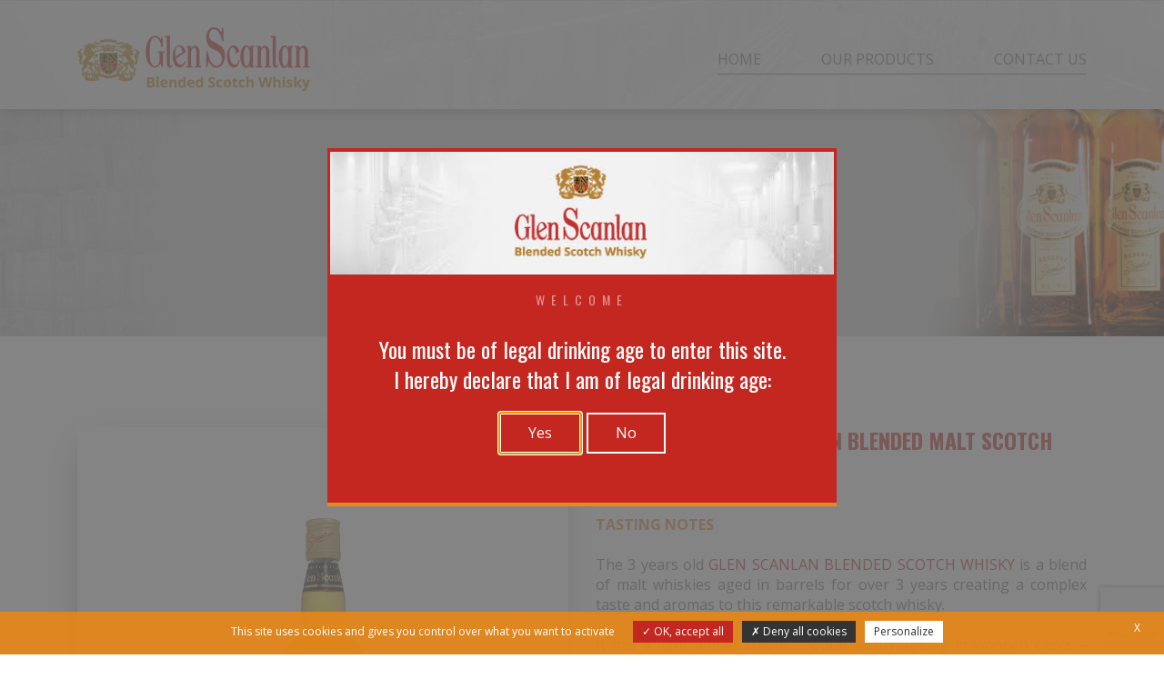

--- FILE ---
content_type: text/html; charset=UTF-8
request_url: https://glenscanlan.com/produit/3-years-old-glen-scanlan-blended-malt-scotch-whisky/
body_size: 10066
content:

    <!doctype html>
<!--[if lt IE 7]>      <html class="no-js lt-ie9 lt-ie8 lt-ie7" lang=""> <![endif]-->
<!--[if IE 7]>         <html class="no-js lt-ie9 lt-ie8" lang=""> <![endif]-->
<!--[if IE 8]>         <html class="no-js lt-ie9" lang=""> <![endif]-->
<!--[if gt IE 8]><!--> <html class="no-js" lang="fr"> <!--<![endif]-->
<head>
  <meta charset="utf-8">
  <meta http-equiv="X-UA-Compatible" content="IE=edge,chrome=1">
  <title>3 years old Glen Scanlan Blended Malt Scotch Whisky - Glen Scanlan</title>
  <meta name="viewport" content="width=device-width, initial-scale=1">
  <meta name="rating" content="general">
  <meta name="revisit-after" content="5 days">
  <meta name="ROBOTS" content="follow,index">
  <meta name="author" content="alternetwork">
  <meta name="copyrights" content="2018 Glen Scanlan">
  <link rel="shortcut icon" href="https://glenscanlan.com/wp-content/themes/glenscanlan/assets/img/favicon.png?v=1.02" type="image/png" media="screen">
  <link href="https://fonts.googleapis.com/css?family=Oswald:300,400,500,700" rel="stylesheet">
  <link href="https://fonts.googleapis.com/css?family=Open+Sans:300,400,600,700" rel="stylesheet"> 
  <meta name='robots' content='index, follow, max-image-preview:large, max-snippet:-1, max-video-preview:-1' />
	<style>img:is([sizes="auto" i], [sizes^="auto," i]) { contain-intrinsic-size: 3000px 1500px }</style>
	
	<!-- This site is optimized with the Yoast SEO plugin v26.3 - https://yoast.com/wordpress/plugins/seo/ -->
	<link rel="canonical" href="https://glenscanlan.com/produit/3-years-old-glen-scanlan-blended-malt-scotch-whisky/" />
	<meta property="og:locale" content="en_GB" />
	<meta property="og:type" content="article" />
	<meta property="og:title" content="3 years old Glen Scanlan Blended Malt Scotch Whisky - Glen Scanlan" />
	<meta property="og:description" content="TASTING NOTES The 3 years old GLEN SCANLAN BLENDED SCOTCH WHISKY is a blend of malt whiskies aged in barrels for over 3 years creating a complex taste and aromas to this remarkable scotch whisky. It has a light amber colour [...]" />
	<meta property="og:url" content="https://glenscanlan.com/produit/3-years-old-glen-scanlan-blended-malt-scotch-whisky/" />
	<meta property="og:site_name" content="Glen Scanlan" />
	<meta property="article:modified_time" content="2023-07-11T14:54:12+00:00" />
	<meta property="og:image" content="https://glenscanlan.com/wp-content/uploads/2023/07/BMSW-Glen-Scanlan-3-ans-070-40-0WKP-Web.jpg" />
	<meta property="og:image:width" content="667" />
	<meta property="og:image:height" content="1000" />
	<meta property="og:image:type" content="image/jpeg" />
	<meta name="twitter:card" content="summary_large_image" />
	<meta name="twitter:label1" content="Estimated reading time" />
	<meta name="twitter:data1" content="1 minute" />
	<script type="application/ld+json" class="yoast-schema-graph">{"@context":"https://schema.org","@graph":[{"@type":"WebPage","@id":"https://glenscanlan.com/produit/3-years-old-glen-scanlan-blended-malt-scotch-whisky/","url":"https://glenscanlan.com/produit/3-years-old-glen-scanlan-blended-malt-scotch-whisky/","name":"3 years old Glen Scanlan Blended Malt Scotch Whisky - Glen Scanlan","isPartOf":{"@id":"https://glenscanlan.com/#website"},"primaryImageOfPage":{"@id":"https://glenscanlan.com/produit/3-years-old-glen-scanlan-blended-malt-scotch-whisky/#primaryimage"},"image":{"@id":"https://glenscanlan.com/produit/3-years-old-glen-scanlan-blended-malt-scotch-whisky/#primaryimage"},"thumbnailUrl":"https://glenscanlan.com/wp-content/uploads/2023/07/BMSW-Glen-Scanlan-3-ans-070-40-0WKP-Web.jpg","datePublished":"2023-07-11T14:42:40+00:00","dateModified":"2023-07-11T14:54:12+00:00","breadcrumb":{"@id":"https://glenscanlan.com/produit/3-years-old-glen-scanlan-blended-malt-scotch-whisky/#breadcrumb"},"inLanguage":"en-GB","potentialAction":[{"@type":"ReadAction","target":["https://glenscanlan.com/produit/3-years-old-glen-scanlan-blended-malt-scotch-whisky/"]}]},{"@type":"ImageObject","inLanguage":"en-GB","@id":"https://glenscanlan.com/produit/3-years-old-glen-scanlan-blended-malt-scotch-whisky/#primaryimage","url":"https://glenscanlan.com/wp-content/uploads/2023/07/BMSW-Glen-Scanlan-3-ans-070-40-0WKP-Web.jpg","contentUrl":"https://glenscanlan.com/wp-content/uploads/2023/07/BMSW-Glen-Scanlan-3-ans-070-40-0WKP-Web.jpg","width":667,"height":1000},{"@type":"BreadcrumbList","@id":"https://glenscanlan.com/produit/3-years-old-glen-scanlan-blended-malt-scotch-whisky/#breadcrumb","itemListElement":[{"@type":"ListItem","position":1,"name":"Accueil","item":"https://glenscanlan.com/"},{"@type":"ListItem","position":2,"name":"Produits","item":"https://glenscanlan.com/produit/"},{"@type":"ListItem","position":3,"name":"3 years old Glen Scanlan Blended Malt Scotch Whisky"}]},{"@type":"WebSite","@id":"https://glenscanlan.com/#website","url":"https://glenscanlan.com/","name":"Glen Scanlan","description":"Blended Scotch Whisky","potentialAction":[{"@type":"SearchAction","target":{"@type":"EntryPoint","urlTemplate":"https://glenscanlan.com/?s={search_term_string}"},"query-input":{"@type":"PropertyValueSpecification","valueRequired":true,"valueName":"search_term_string"}}],"inLanguage":"en-GB"}]}</script>
	<!-- / Yoast SEO plugin. -->


<link rel='dns-prefetch' href='//code.jquery.com' />
<script type="text/javascript">
/* <![CDATA[ */
window._wpemojiSettings = {"baseUrl":"https:\/\/s.w.org\/images\/core\/emoji\/16.0.1\/72x72\/","ext":".png","svgUrl":"https:\/\/s.w.org\/images\/core\/emoji\/16.0.1\/svg\/","svgExt":".svg","source":{"concatemoji":"https:\/\/glenscanlan.com\/wp-includes\/js\/wp-emoji-release.min.js?ver=6.8.3"}};
/*! This file is auto-generated */
!function(s,n){var o,i,e;function c(e){try{var t={supportTests:e,timestamp:(new Date).valueOf()};sessionStorage.setItem(o,JSON.stringify(t))}catch(e){}}function p(e,t,n){e.clearRect(0,0,e.canvas.width,e.canvas.height),e.fillText(t,0,0);var t=new Uint32Array(e.getImageData(0,0,e.canvas.width,e.canvas.height).data),a=(e.clearRect(0,0,e.canvas.width,e.canvas.height),e.fillText(n,0,0),new Uint32Array(e.getImageData(0,0,e.canvas.width,e.canvas.height).data));return t.every(function(e,t){return e===a[t]})}function u(e,t){e.clearRect(0,0,e.canvas.width,e.canvas.height),e.fillText(t,0,0);for(var n=e.getImageData(16,16,1,1),a=0;a<n.data.length;a++)if(0!==n.data[a])return!1;return!0}function f(e,t,n,a){switch(t){case"flag":return n(e,"\ud83c\udff3\ufe0f\u200d\u26a7\ufe0f","\ud83c\udff3\ufe0f\u200b\u26a7\ufe0f")?!1:!n(e,"\ud83c\udde8\ud83c\uddf6","\ud83c\udde8\u200b\ud83c\uddf6")&&!n(e,"\ud83c\udff4\udb40\udc67\udb40\udc62\udb40\udc65\udb40\udc6e\udb40\udc67\udb40\udc7f","\ud83c\udff4\u200b\udb40\udc67\u200b\udb40\udc62\u200b\udb40\udc65\u200b\udb40\udc6e\u200b\udb40\udc67\u200b\udb40\udc7f");case"emoji":return!a(e,"\ud83e\udedf")}return!1}function g(e,t,n,a){var r="undefined"!=typeof WorkerGlobalScope&&self instanceof WorkerGlobalScope?new OffscreenCanvas(300,150):s.createElement("canvas"),o=r.getContext("2d",{willReadFrequently:!0}),i=(o.textBaseline="top",o.font="600 32px Arial",{});return e.forEach(function(e){i[e]=t(o,e,n,a)}),i}function t(e){var t=s.createElement("script");t.src=e,t.defer=!0,s.head.appendChild(t)}"undefined"!=typeof Promise&&(o="wpEmojiSettingsSupports",i=["flag","emoji"],n.supports={everything:!0,everythingExceptFlag:!0},e=new Promise(function(e){s.addEventListener("DOMContentLoaded",e,{once:!0})}),new Promise(function(t){var n=function(){try{var e=JSON.parse(sessionStorage.getItem(o));if("object"==typeof e&&"number"==typeof e.timestamp&&(new Date).valueOf()<e.timestamp+604800&&"object"==typeof e.supportTests)return e.supportTests}catch(e){}return null}();if(!n){if("undefined"!=typeof Worker&&"undefined"!=typeof OffscreenCanvas&&"undefined"!=typeof URL&&URL.createObjectURL&&"undefined"!=typeof Blob)try{var e="postMessage("+g.toString()+"("+[JSON.stringify(i),f.toString(),p.toString(),u.toString()].join(",")+"));",a=new Blob([e],{type:"text/javascript"}),r=new Worker(URL.createObjectURL(a),{name:"wpTestEmojiSupports"});return void(r.onmessage=function(e){c(n=e.data),r.terminate(),t(n)})}catch(e){}c(n=g(i,f,p,u))}t(n)}).then(function(e){for(var t in e)n.supports[t]=e[t],n.supports.everything=n.supports.everything&&n.supports[t],"flag"!==t&&(n.supports.everythingExceptFlag=n.supports.everythingExceptFlag&&n.supports[t]);n.supports.everythingExceptFlag=n.supports.everythingExceptFlag&&!n.supports.flag,n.DOMReady=!1,n.readyCallback=function(){n.DOMReady=!0}}).then(function(){return e}).then(function(){var e;n.supports.everything||(n.readyCallback(),(e=n.source||{}).concatemoji?t(e.concatemoji):e.wpemoji&&e.twemoji&&(t(e.twemoji),t(e.wpemoji)))}))}((window,document),window._wpemojiSettings);
/* ]]> */
</script>
<link rel='stylesheet' id='normalize-css' href='https://glenscanlan.com/wp-content/themes/glenscanlan/assets/tools/normalize.css?ver=1.02' type='text/css' media='all' />
<link rel='stylesheet' id='bootstrap-css' href='https://glenscanlan.com/wp-content/themes/glenscanlan/assets/tools/bootstrap/css/bootstrap.min.css?ver=1.02' type='text/css' media='all' />
<link rel='stylesheet' id='jquery-ui-css' href='//code.jquery.com/ui/1.12.1/themes/base/jquery-ui.css?ver=1.02' type='text/css' media='all' />
<link rel='stylesheet' id='animate-css' href='https://glenscanlan.com/wp-content/themes/glenscanlan/assets/tools/animate.min.css?ver=1.02' type='text/css' media='all' />
<link rel='stylesheet' id='style-css' href='https://glenscanlan.com/wp-content/themes/glenscanlan/style.css?ver=1.02' type='text/css' media='all' />
<link rel='stylesheet' id='fonts-css' href='https://glenscanlan.com/wp-content/themes/glenscanlan/assets/css/fonts.css?ver=1.02' type='text/css' media='all' />
<link rel='stylesheet' id='main-css' href='https://glenscanlan.com/wp-content/themes/glenscanlan/assets/css/main.css?ver=1.02' type='text/css' media='all' />
<link rel='stylesheet' id='header-css' href='https://glenscanlan.com/wp-content/themes/glenscanlan/assets/css/header.css?ver=1.02' type='text/css' media='all' />
<link rel='stylesheet' id='page-css' href='https://glenscanlan.com/wp-content/themes/glenscanlan/assets/css/page.css?ver=1.02' type='text/css' media='all' />
<link rel='stylesheet' id='produitcss-css' href='https://glenscanlan.com/wp-content/themes/glenscanlan/assets/css/produit.css?ver=6.8.3' type='text/css' media='all' />
<style id='wp-emoji-styles-inline-css' type='text/css'>

	img.wp-smiley, img.emoji {
		display: inline !important;
		border: none !important;
		box-shadow: none !important;
		height: 1em !important;
		width: 1em !important;
		margin: 0 0.07em !important;
		vertical-align: -0.1em !important;
		background: none !important;
		padding: 0 !important;
	}
</style>
<link rel='stylesheet' id='wp-block-library-css' href='https://glenscanlan.com/wp-includes/css/dist/block-library/style.min.css?ver=6.8.3' type='text/css' media='all' />
<style id='classic-theme-styles-inline-css' type='text/css'>
/*! This file is auto-generated */
.wp-block-button__link{color:#fff;background-color:#32373c;border-radius:9999px;box-shadow:none;text-decoration:none;padding:calc(.667em + 2px) calc(1.333em + 2px);font-size:1.125em}.wp-block-file__button{background:#32373c;color:#fff;text-decoration:none}
</style>
<style id='global-styles-inline-css' type='text/css'>
:root{--wp--preset--aspect-ratio--square: 1;--wp--preset--aspect-ratio--4-3: 4/3;--wp--preset--aspect-ratio--3-4: 3/4;--wp--preset--aspect-ratio--3-2: 3/2;--wp--preset--aspect-ratio--2-3: 2/3;--wp--preset--aspect-ratio--16-9: 16/9;--wp--preset--aspect-ratio--9-16: 9/16;--wp--preset--color--black: #000000;--wp--preset--color--cyan-bluish-gray: #abb8c3;--wp--preset--color--white: #ffffff;--wp--preset--color--pale-pink: #f78da7;--wp--preset--color--vivid-red: #cf2e2e;--wp--preset--color--luminous-vivid-orange: #ff6900;--wp--preset--color--luminous-vivid-amber: #fcb900;--wp--preset--color--light-green-cyan: #7bdcb5;--wp--preset--color--vivid-green-cyan: #00d084;--wp--preset--color--pale-cyan-blue: #8ed1fc;--wp--preset--color--vivid-cyan-blue: #0693e3;--wp--preset--color--vivid-purple: #9b51e0;--wp--preset--gradient--vivid-cyan-blue-to-vivid-purple: linear-gradient(135deg,rgba(6,147,227,1) 0%,rgb(155,81,224) 100%);--wp--preset--gradient--light-green-cyan-to-vivid-green-cyan: linear-gradient(135deg,rgb(122,220,180) 0%,rgb(0,208,130) 100%);--wp--preset--gradient--luminous-vivid-amber-to-luminous-vivid-orange: linear-gradient(135deg,rgba(252,185,0,1) 0%,rgba(255,105,0,1) 100%);--wp--preset--gradient--luminous-vivid-orange-to-vivid-red: linear-gradient(135deg,rgba(255,105,0,1) 0%,rgb(207,46,46) 100%);--wp--preset--gradient--very-light-gray-to-cyan-bluish-gray: linear-gradient(135deg,rgb(238,238,238) 0%,rgb(169,184,195) 100%);--wp--preset--gradient--cool-to-warm-spectrum: linear-gradient(135deg,rgb(74,234,220) 0%,rgb(151,120,209) 20%,rgb(207,42,186) 40%,rgb(238,44,130) 60%,rgb(251,105,98) 80%,rgb(254,248,76) 100%);--wp--preset--gradient--blush-light-purple: linear-gradient(135deg,rgb(255,206,236) 0%,rgb(152,150,240) 100%);--wp--preset--gradient--blush-bordeaux: linear-gradient(135deg,rgb(254,205,165) 0%,rgb(254,45,45) 50%,rgb(107,0,62) 100%);--wp--preset--gradient--luminous-dusk: linear-gradient(135deg,rgb(255,203,112) 0%,rgb(199,81,192) 50%,rgb(65,88,208) 100%);--wp--preset--gradient--pale-ocean: linear-gradient(135deg,rgb(255,245,203) 0%,rgb(182,227,212) 50%,rgb(51,167,181) 100%);--wp--preset--gradient--electric-grass: linear-gradient(135deg,rgb(202,248,128) 0%,rgb(113,206,126) 100%);--wp--preset--gradient--midnight: linear-gradient(135deg,rgb(2,3,129) 0%,rgb(40,116,252) 100%);--wp--preset--font-size--small: 13px;--wp--preset--font-size--medium: 20px;--wp--preset--font-size--large: 36px;--wp--preset--font-size--x-large: 42px;--wp--preset--spacing--20: 0.44rem;--wp--preset--spacing--30: 0.67rem;--wp--preset--spacing--40: 1rem;--wp--preset--spacing--50: 1.5rem;--wp--preset--spacing--60: 2.25rem;--wp--preset--spacing--70: 3.38rem;--wp--preset--spacing--80: 5.06rem;--wp--preset--shadow--natural: 6px 6px 9px rgba(0, 0, 0, 0.2);--wp--preset--shadow--deep: 12px 12px 50px rgba(0, 0, 0, 0.4);--wp--preset--shadow--sharp: 6px 6px 0px rgba(0, 0, 0, 0.2);--wp--preset--shadow--outlined: 6px 6px 0px -3px rgba(255, 255, 255, 1), 6px 6px rgba(0, 0, 0, 1);--wp--preset--shadow--crisp: 6px 6px 0px rgba(0, 0, 0, 1);}:where(.is-layout-flex){gap: 0.5em;}:where(.is-layout-grid){gap: 0.5em;}body .is-layout-flex{display: flex;}.is-layout-flex{flex-wrap: wrap;align-items: center;}.is-layout-flex > :is(*, div){margin: 0;}body .is-layout-grid{display: grid;}.is-layout-grid > :is(*, div){margin: 0;}:where(.wp-block-columns.is-layout-flex){gap: 2em;}:where(.wp-block-columns.is-layout-grid){gap: 2em;}:where(.wp-block-post-template.is-layout-flex){gap: 1.25em;}:where(.wp-block-post-template.is-layout-grid){gap: 1.25em;}.has-black-color{color: var(--wp--preset--color--black) !important;}.has-cyan-bluish-gray-color{color: var(--wp--preset--color--cyan-bluish-gray) !important;}.has-white-color{color: var(--wp--preset--color--white) !important;}.has-pale-pink-color{color: var(--wp--preset--color--pale-pink) !important;}.has-vivid-red-color{color: var(--wp--preset--color--vivid-red) !important;}.has-luminous-vivid-orange-color{color: var(--wp--preset--color--luminous-vivid-orange) !important;}.has-luminous-vivid-amber-color{color: var(--wp--preset--color--luminous-vivid-amber) !important;}.has-light-green-cyan-color{color: var(--wp--preset--color--light-green-cyan) !important;}.has-vivid-green-cyan-color{color: var(--wp--preset--color--vivid-green-cyan) !important;}.has-pale-cyan-blue-color{color: var(--wp--preset--color--pale-cyan-blue) !important;}.has-vivid-cyan-blue-color{color: var(--wp--preset--color--vivid-cyan-blue) !important;}.has-vivid-purple-color{color: var(--wp--preset--color--vivid-purple) !important;}.has-black-background-color{background-color: var(--wp--preset--color--black) !important;}.has-cyan-bluish-gray-background-color{background-color: var(--wp--preset--color--cyan-bluish-gray) !important;}.has-white-background-color{background-color: var(--wp--preset--color--white) !important;}.has-pale-pink-background-color{background-color: var(--wp--preset--color--pale-pink) !important;}.has-vivid-red-background-color{background-color: var(--wp--preset--color--vivid-red) !important;}.has-luminous-vivid-orange-background-color{background-color: var(--wp--preset--color--luminous-vivid-orange) !important;}.has-luminous-vivid-amber-background-color{background-color: var(--wp--preset--color--luminous-vivid-amber) !important;}.has-light-green-cyan-background-color{background-color: var(--wp--preset--color--light-green-cyan) !important;}.has-vivid-green-cyan-background-color{background-color: var(--wp--preset--color--vivid-green-cyan) !important;}.has-pale-cyan-blue-background-color{background-color: var(--wp--preset--color--pale-cyan-blue) !important;}.has-vivid-cyan-blue-background-color{background-color: var(--wp--preset--color--vivid-cyan-blue) !important;}.has-vivid-purple-background-color{background-color: var(--wp--preset--color--vivid-purple) !important;}.has-black-border-color{border-color: var(--wp--preset--color--black) !important;}.has-cyan-bluish-gray-border-color{border-color: var(--wp--preset--color--cyan-bluish-gray) !important;}.has-white-border-color{border-color: var(--wp--preset--color--white) !important;}.has-pale-pink-border-color{border-color: var(--wp--preset--color--pale-pink) !important;}.has-vivid-red-border-color{border-color: var(--wp--preset--color--vivid-red) !important;}.has-luminous-vivid-orange-border-color{border-color: var(--wp--preset--color--luminous-vivid-orange) !important;}.has-luminous-vivid-amber-border-color{border-color: var(--wp--preset--color--luminous-vivid-amber) !important;}.has-light-green-cyan-border-color{border-color: var(--wp--preset--color--light-green-cyan) !important;}.has-vivid-green-cyan-border-color{border-color: var(--wp--preset--color--vivid-green-cyan) !important;}.has-pale-cyan-blue-border-color{border-color: var(--wp--preset--color--pale-cyan-blue) !important;}.has-vivid-cyan-blue-border-color{border-color: var(--wp--preset--color--vivid-cyan-blue) !important;}.has-vivid-purple-border-color{border-color: var(--wp--preset--color--vivid-purple) !important;}.has-vivid-cyan-blue-to-vivid-purple-gradient-background{background: var(--wp--preset--gradient--vivid-cyan-blue-to-vivid-purple) !important;}.has-light-green-cyan-to-vivid-green-cyan-gradient-background{background: var(--wp--preset--gradient--light-green-cyan-to-vivid-green-cyan) !important;}.has-luminous-vivid-amber-to-luminous-vivid-orange-gradient-background{background: var(--wp--preset--gradient--luminous-vivid-amber-to-luminous-vivid-orange) !important;}.has-luminous-vivid-orange-to-vivid-red-gradient-background{background: var(--wp--preset--gradient--luminous-vivid-orange-to-vivid-red) !important;}.has-very-light-gray-to-cyan-bluish-gray-gradient-background{background: var(--wp--preset--gradient--very-light-gray-to-cyan-bluish-gray) !important;}.has-cool-to-warm-spectrum-gradient-background{background: var(--wp--preset--gradient--cool-to-warm-spectrum) !important;}.has-blush-light-purple-gradient-background{background: var(--wp--preset--gradient--blush-light-purple) !important;}.has-blush-bordeaux-gradient-background{background: var(--wp--preset--gradient--blush-bordeaux) !important;}.has-luminous-dusk-gradient-background{background: var(--wp--preset--gradient--luminous-dusk) !important;}.has-pale-ocean-gradient-background{background: var(--wp--preset--gradient--pale-ocean) !important;}.has-electric-grass-gradient-background{background: var(--wp--preset--gradient--electric-grass) !important;}.has-midnight-gradient-background{background: var(--wp--preset--gradient--midnight) !important;}.has-small-font-size{font-size: var(--wp--preset--font-size--small) !important;}.has-medium-font-size{font-size: var(--wp--preset--font-size--medium) !important;}.has-large-font-size{font-size: var(--wp--preset--font-size--large) !important;}.has-x-large-font-size{font-size: var(--wp--preset--font-size--x-large) !important;}
:where(.wp-block-post-template.is-layout-flex){gap: 1.25em;}:where(.wp-block-post-template.is-layout-grid){gap: 1.25em;}
:where(.wp-block-columns.is-layout-flex){gap: 2em;}:where(.wp-block-columns.is-layout-grid){gap: 2em;}
:root :where(.wp-block-pullquote){font-size: 1.5em;line-height: 1.6;}
</style>
<link rel='stylesheet' id='contact-form-7-css' href='https://glenscanlan.com/wp-content/plugins/contact-form-7/includes/css/styles.css?ver=6.1.3' type='text/css' media='all' />
<link rel='shortlink' href='https://glenscanlan.com/?p=2774' />
<link rel="alternate" title="oEmbed (JSON)" type="application/json+oembed" href="https://glenscanlan.com/wp-json/oembed/1.0/embed?url=https%3A%2F%2Fglenscanlan.com%2Fproduit%2F3-years-old-glen-scanlan-blended-malt-scotch-whisky%2F&#038;lang=en" />
<link rel="alternate" title="oEmbed (XML)" type="text/xml+oembed" href="https://glenscanlan.com/wp-json/oembed/1.0/embed?url=https%3A%2F%2Fglenscanlan.com%2Fproduit%2F3-years-old-glen-scanlan-blended-malt-scotch-whisky%2F&#038;format=xml&#038;lang=en" />
  
  <script src="https://ajax.googleapis.com/ajax/libs/jquery/3.1.0/jquery.min.js"></script>
  <script>window.jQuery || document.write('<script src="https://glenscanlan.com/wp-content/themes/glenscanlan/tools/js/jquery-1.11.2.min.js"><\/script>')</script>

    
</head>

<body>


<!--[if lt IE 11]><p class="browsehappy"><span>Vous utilisez un navigateur <strong>obsolète</strong>.</span><br><a href="http://browsehappy.com/">Mettez à jour votre navigateur maintenant</a> pour un affichage optimal de ce site.</p><![endif]-->

<div id="top" class="wrapper">

  <div class="back-to-top"><a href="#top" class="scroll-to-section"></a></div>

  <header id="header">

    <nav class="navbar" role="navigation">

      <div class="container">

        <div class="logo-menu-container">
                    <h2>          <a class="navbar-brand" href="https://glenscanlan.com" rel="home" title="Glen Scanlan">
            <img class="logo" src="https://glenscanlan.com/wp-content/themes/glenscanlan/assets/img/logo.png" alt="Glen Scanlan"/>
            <span class="sitename">Glen Scanlan</span>
          </a>
          </h2>
          <div class="menu-container">
            <button class="hamburger">
              <span class="icon-bar"></span>
              <span class="icon-bar"></span>
              <span class="icon-bar"></span>
              <span class="str-only">MENU</span>
            </button>
            <div class="menu-header"><ul id="menu-menu-principal-en" class="menu"><li id="menu-item-1446" class="menu-item menu-item-type-post_type menu-item-object-page menu-item-home menu-item-1446"><a href="https://glenscanlan.com/">Home</a></li>
<li id="menu-item-1460" class="menu-item menu-item-type-post_type menu-item-object-page menu-item-1460"><a href="https://glenscanlan.com/our-products/">OUR PRODUCTS</a></li>
<li id="menu-item-1448" class="menu-item menu-item-type-post_type menu-item-object-page menu-item-1448"><a href="https://glenscanlan.com/contact-us/">CONTACT US</a></li>
</ul></div>
            

          </div>

        </div>

      </div>

    </nav>

    <div class="menu-responsive d-md-none">

      <div class="menu-responsive-header">
                <h2>
          <a class="navbar-brand" href="https://glenscanlan.com" rel="home" title="Glen Scanlan">
            <img class="logo" src="https://glenscanlan.com/wp-content/themes/glenscanlan/assets/img/logo.png" alt="Glen Scanlan"/>
            <span class="sitename">Glen Scanlan</span>
          </a>
        </h2>
        <a class="close" href="Close" title="Close">Close</a>
      </div>

      <div class="menu-responsive-container">
        <div class="menu-header-responsive"><ul id="menu-menu-principal-en-1" class="menu"><li class="menu-item menu-item-type-post_type menu-item-object-page menu-item-home menu-item-1446"><a href="https://glenscanlan.com/">Home</a></li>
<li class="menu-item menu-item-type-post_type menu-item-object-page menu-item-1460"><a href="https://glenscanlan.com/our-products/">OUR PRODUCTS</a></li>
<li class="menu-item menu-item-type-post_type menu-item-object-page menu-item-1448"><a href="https://glenscanlan.com/contact-us/">CONTACT US</a></li>
</ul></div>
        <div class="menu-responsive-languages">
          <h4>Languages</h4>
          <ul class="languages">
          	<li class="lang-item lang-item-20 lang-item-en current-lang lang-item-first"><a lang="en-GB" hreflang="en-GB" href="https://glenscanlan.com/produit/3-years-old-glen-scanlan-blended-malt-scotch-whisky/" aria-current="true">English</a></li>
          </ul>
        </div>

      </div>

    </div>      

  </header>

    
            <div id="content" class="page single-produit">

            <section class="section-banner">
                <div class="bloc-titre">
                                                                                <h2>
                        BLENDED SCOTCH WHISKIES <span>GLEN SCANLAN</span></h2>
                                                                                <span class="sous-titre1">
	        <a href="https://glenscanlan.com/our-products/" title="All products">All products</a>
	      </span>
                </div>
                                <img alt="3 years old Glen Scanlan Blended Malt Scotch Whisky" class="banner" src="https://glenscanlan.com/wp-content/themes/glenscanlan/assets/img/bg_header.jpg">
            </section>

            <section class="fiche-produit">
                <div class="container">
                    <div class="row">
                        <div class="col-12 col-md-6">
                                                                                            <div class="slider img-ombre">
                                    <ul class="slides">
                                                                                <li class="slide-1">
                                            <img src="https://glenscanlan.com/wp-content/uploads/2023/07/BMSW-Glen-Scanlan-3-ans-070-40-0WKP-Web.jpg" alt="BMSW Glen Scanlan 3 ans 070 40 0WKP Web" />
                                                                                    </li>
                                                                            </ul>
                                                                    </div>
                                                          <div class="sur-mesure d-none d-sm-block d-md-block d-lg-block">
                              <span class="picto"></span>
                              <div class="texte">
                                  <h3>
                                      Made-to-measure products?                                  </h3>
                                  <p>
                                      On request, we adapt the format
and the alcoholic degree of our products
to your local needs and regulations.
Contact us on <a href="tel:+33235257070" >+33 (0) 2 35 25 70 70</a>
or via <a href="//sandbox.cce-organisation.fr/glenscanlan.com/contact-us/">our form</a>.                                  </p>
                              </div>
                                                                                                                                                      
                                                        </div>
                        </div>

                        <div class="col-12 col-md-6 text-left">
                            <h1>
                                3 years old Glen Scanlan Blended Malt Scotch Whisky                            </h1>
                                                        <div class="text">
                                <span style="color: #e5882b;"><b>TASTING NOTES </b></span><br />
<br />
The 3 years old <span style="color: #c22927;">GLEN SCANLAN BLENDED SCOTCH WHISKY</span> is a blend of malt whiskies aged in barrels for over 3 years creating a complex taste and aromas to this remarkable scotch whisky.<br />
<br />
It has a light amber colour &#8211; obtained by ageing in wooden casks &#8211; followed by a delicate but complex nose with aromatic, floral notes and light fruitiness. Delicate and light on the palate, this blended scotch whisky will please a large number of people. The final taste is long, wraped up with oaky flavours. The 3 years old <span style="color: #c22927;">GLEN SCANLAN</span> is a  fine and rare Blended Scotch Whisky.<br />
<br />
<span style="color: #c22927;"><b>TASTING MODES </b></span><br />
<br />
3 years old <span style="color: #c22927;">GLEN SCANLAN BLENDED SCOTCH WHISKY</span> can be appreciated straight or with a touch water added to enjoy all its aromas.                            </div>
                                                                                                                <div class="description">
                                <span><label>Centilisation: </label>&nbsp;70 CL</span>
                                                                <span><label>Volume of alcohol: </label>&nbsp;40 %</span>
                                                            </div>
                        </div>

                    </div>
                    <div class="row">
                    	<div class="col-12 col-md-6">
                        <div class="sur-mesure d-sm-none d-md-none d-lg-none">
                            <span class="picto"></span>
                            <div class="texte">
                                <h3>
                                    Made-to-measure products?                                </h3>
                                <p>
                                    On request, we adapt the format
and the alcoholic degree of our products
to your local needs and regulations.
Contact us on <a href="tel:+33235257070" >+33 (0) 2 35 25 70 70</a>
or via <a href="//sandbox.cce-organisation.fr/glenscanlan.com/contact-us/">our form</a>.                                </p>
                            </div>
                                                                                    <br />
<b>Warning</b>:  Attempt to read property "post_title" on null in <b>/home/slaureuopu/glenscanlan/wp-content/themes/glenscanlan/single-produit.php</b> on line <b>142</b><br />
                            <br />
<b>Warning</b>:  Attempt to read property "ID" on null in <b>/home/slaureuopu/glenscanlan/wp-content/themes/glenscanlan/single-produit.php</b> on line <b>143</b><br />
                            
                        </div>
                    	</div>
                    </div>
                </div>
            </section>

                            <section class="autres-produits">
                    <div class="container">
                        <div class="row">
                                                                                    <div class="col-12 col-md-4 col-lg-3">
                                <div class="produit">
                                                                        <a href="https://glenscanlan.com/produit/12-years-old-glen-scanlan-single-malt-scotch-whisky/" class="photo img-ombre-2">
                                        <img width="533" height="800" src="https://glenscanlan.com/wp-content/uploads/2023/07/SMSW-Glen-Scanlan-12-ans-070-40-0WM2-Web.jpg" class="attachment-post-thumbnail size-post-thumbnail wp-post-image" alt="" decoding="async" fetchpriority="high" srcset="https://glenscanlan.com/wp-content/uploads/2023/07/SMSW-Glen-Scanlan-12-ans-070-40-0WM2-Web.jpg 533w, https://glenscanlan.com/wp-content/uploads/2023/07/SMSW-Glen-Scanlan-12-ans-070-40-0WM2-Web-200x300.jpg 200w" sizes="(max-width: 533px) 100vw, 533px" />                                    </a>
                                                                        <div class="description">
                                        <a href="https://glenscanlan.com/produit/12-years-old-glen-scanlan-single-malt-scotch-whisky/" class="title">
                                            12 years old Glen Scanlan Single Malt Scotch Whisky                                        </a>
                                    </div>
                                </div>
                            </div>
                                                                                                                <div class="col-12 col-md-4 col-lg-3">
                                <div class="produit">
                                                                        <a href="https://glenscanlan.com/produit/12-years-glen-scanlan-blended-malt-scotch-whisky/" class="photo img-ombre-2">
                                        <img width="533" height="800" src="https://glenscanlan.com/wp-content/uploads/2018/07/BMSW-Glen-Scanlan-12-ans-070-40-0WKX-Web.jpg" class="attachment-post-thumbnail size-post-thumbnail wp-post-image" alt="" decoding="async" srcset="https://glenscanlan.com/wp-content/uploads/2018/07/BMSW-Glen-Scanlan-12-ans-070-40-0WKX-Web.jpg 533w, https://glenscanlan.com/wp-content/uploads/2018/07/BMSW-Glen-Scanlan-12-ans-070-40-0WKX-Web-200x300.jpg 200w" sizes="(max-width: 533px) 100vw, 533px" />                                    </a>
                                                                        <div class="description">
                                        <a href="https://glenscanlan.com/produit/12-years-glen-scanlan-blended-malt-scotch-whisky/" class="title">
                                            12 years old Glen Scanlan Blended Malt Scotch Whisky                                        </a>
                                    </div>
                                </div>
                            </div>
                                                                                                                <div class="col-12 col-md-4 col-lg-3">
                                <div class="produit">
                                                                        <a href="https://glenscanlan.com/produit/15-years-old-glen-scanlan-blended-malt-scotch-whisky/" class="photo img-ombre-2">
                                        <img width="667" height="1000" src="https://glenscanlan.com/wp-content/uploads/2018/07/BMSW-Glen-Scanlan-15-ans-070-40-0WK7-Web.jpg" class="attachment-post-thumbnail size-post-thumbnail wp-post-image" alt="" decoding="async" srcset="https://glenscanlan.com/wp-content/uploads/2018/07/BMSW-Glen-Scanlan-15-ans-070-40-0WK7-Web.jpg 667w, https://glenscanlan.com/wp-content/uploads/2018/07/BMSW-Glen-Scanlan-15-ans-070-40-0WK7-Web-200x300.jpg 200w" sizes="(max-width: 667px) 100vw, 667px" />                                    </a>
                                                                        <div class="description">
                                        <a href="https://glenscanlan.com/produit/15-years-old-glen-scanlan-blended-malt-scotch-whisky/" class="title">
                                            15 years old Glen Scanlan Blended Malt Scotch Whisky                                        </a>
                                    </div>
                                </div>
                            </div>
                                                                                                                                                                        <div class="col-12 col-md-4 col-lg-3">
                                <div class="produit">
                                                                        <a href="https://glenscanlan.com/produit/3-years-old-glen-scanlan-blended-scotch-whisky/" class="photo img-ombre-2">
                                        <img width="667" height="1000" src="https://glenscanlan.com/wp-content/uploads/2018/07/BSW-Glen-Scanlan-070-40-0WKI-Web.jpg" class="attachment-post-thumbnail size-post-thumbnail wp-post-image" alt="" decoding="async" />                                    </a>
                                                                        <div class="description">
                                        <a href="https://glenscanlan.com/produit/3-years-old-glen-scanlan-blended-scotch-whisky/" class="title">
                                            3 years old Glen Scanlan Blended Scotch Whisky                                        </a>
                                    </div>
                                </div>
                            </div>
                                                                                                                <div class="col-12 col-md-4 col-lg-3">
                                <div class="produit">
                                                                        <a href="https://glenscanlan.com/produit/5-years-old-glen-scanlan-blended-scotch-whisky/" class="photo img-ombre-2">
                                        <img width="533" height="800" src="https://glenscanlan.com/wp-content/uploads/2018/07/BSW-Glen-Scanlan-5-ans-100-40-0WKM-Web.jpg" class="attachment-post-thumbnail size-post-thumbnail wp-post-image" alt="" decoding="async" srcset="https://glenscanlan.com/wp-content/uploads/2018/07/BSW-Glen-Scanlan-5-ans-100-40-0WKM-Web.jpg 533w, https://glenscanlan.com/wp-content/uploads/2018/07/BSW-Glen-Scanlan-5-ans-100-40-0WKM-Web-200x300.jpg 200w" sizes="(max-width: 533px) 100vw, 533px" />                                    </a>
                                                                        <div class="description">
                                        <a href="https://glenscanlan.com/produit/5-years-old-glen-scanlan-blended-scotch-whisky/" class="title">
                                            5 years old Glen Scanlan Blended Scotch Whisky                                        </a>
                                    </div>
                                </div>
                            </div>
                                                                                                                <div class="col-12 col-md-4 col-lg-3">
                                <div class="produit">
                                                                        <a href="https://glenscanlan.com/produit/peated-glen-scanlan-blended-scotch-whisky-2/" class="photo img-ombre-2">
                                        <img width="533" height="800" src="https://glenscanlan.com/wp-content/uploads/2018/07/Peated-Glen-Scanlan-070-40-0WKQ-Web.jpg" class="attachment-post-thumbnail size-post-thumbnail wp-post-image" alt="" decoding="async" srcset="https://glenscanlan.com/wp-content/uploads/2018/07/Peated-Glen-Scanlan-070-40-0WKQ-Web.jpg 533w, https://glenscanlan.com/wp-content/uploads/2018/07/Peated-Glen-Scanlan-070-40-0WKQ-Web-200x300.jpg 200w" sizes="(max-width: 533px) 100vw, 533px" />                                    </a>
                                                                        <div class="description">
                                        <a href="https://glenscanlan.com/produit/peated-glen-scanlan-blended-scotch-whisky-2/" class="title">
                                            Peated Glen Scanlan Blended Scotch Whisky                                        </a>
                                    </div>
                                </div>
                            </div>
                                                                                </div>
                    </div>
                </section>
                
                                		<section class="section-telecharger blanc" id="telechargernotrecatalogue">
			<div class="container">
				<div class="bloc-telecharger wow fadeInDown">
					<a href="https://docs.google.com/viewerng/viewer?url=https://glenscanlan.com/wp-content/uploads/2023/07/SLAUR-FICHE-WEB-GLEN-SCANLAN-maj-24-07-23.pdf" title="Read a PDF catalogue" class="link" target="_blank">Read a PDF catalogue</a>
					<a href="https://glenscanlan.com/wp-content/uploads/2023/07/SLAUR-FICHE-WEB-GLEN-SCANLAN-maj-24-07-23.pdf" title="Download" class="button" target="_blank" download><span>Download</span></a>
				</div>
			</div>
		</section>


        </div>

            <footer>

        <div class="container">
            <div class="row">
                <div class="col-xs-12 col-sm-12 col-md-12 col-lg-12">
                    <p class="moderation">
                        Alcohol abuse can damage your health. Drink in moderation.                    </p>
                </div>
            </div>

            <div class="row footer-4-colonnes">

                <div class="col-xs-12 col-sm-6 offset-sm-1 col-md-3 offset-md-0">
                                        <h2>
                        <a class="navbar-brand" href="//slaur.com" rel="home" title="Slaur Sardet" target="_blank">
              <img class="logo" src="https://glenscanlan.com/wp-content/themes/glenscanlan/assets/img/logo-slaur.png" alt="Slaur Sardet"/>
              <span class="sitename">SLAUR SARDET</span>
            </a>
                    </h2>
                    <p class="copyrights">
                        Copyright &copy; 2018 SLAUR SARDET.                    </p>
                </div>

                <div class="col-xs-12 col-sm-5 col-md-3">
                    <p class="adresse">
                        SLAUR SARDET<br />
192 Rue de la Vallée,<br />
76600 LE HAVRE<br />
FRANCE                    </p>
                </div>

                <div class="col-xs-12 col-sm-6 offset-sm-1 col-md-3 offset-md-0">
                    <ul class="liens-footer">
                                                <li class="telephone">
                            <a href="tel:330235257070">
                                (33) (0)2 35 25 70 70                            </a>
                        </li>
                                                                        <li class="email">
                            <a href="mailto:export@slaur-international.com">
                                export@slaur-international.com                            </a>
                        </li>
                                                                                                                                                <li>
                            <a href="https://glenscanlan.com/legal-notice/" title="LEGAL NOTICE AND TERMS OF USE">
                                LEGAL NOTICE AND TERMS OF USE                            </a>
                        </li>
                    </ul>
                </div>

                <div class="col-xs-12 col-sm-5 col-md-3 text-md-right">
                    <img src="https://glenscanlan.com/wp-content/themes/glenscanlan/assets/img/ifs.png" alt="IFS" class="ifs" />
                </div>

            </div>

            <div class="row">
                <div class="col-xs-12 col-sm-12 col-md-12 col-lg-12">
                    <p class="credits">
                        <a href="https://www.cce-organisation.fr/" target="_blank">
                            Design & développement: Agence CCE Organisation                        </a>
                    </p>
                </div>
            </div>

        </div>


    </footer>

    </div>
    <!--End wrapper-->

    <div id="homepage-popup" class="popup">
                <div class="banniere-logo">
            <img src="https://glenscanlan.com/wp-content/themes/glenscanlan/assets/img/bg-popup-glenscan-lan.jpg" alt="Glen Scanlan"/>
        </div>
        <div class="popup-content">
            <h3>
                Welcome            </h3>
            <div class="texte">
                You must be of legal drinking age to enter this site.                I hereby declare that I am of legal drinking age:            </div>
            <div class="actions">
                <a href="#Oui" title=" Oui " class="yes button"><span>Yes</span></a>
                <a href="#Non" title=" Non " class="no button"><span>No</span></a>
            </div>
        </div>
    </div>

    <script type="speculationrules">
{"prefetch":[{"source":"document","where":{"and":[{"href_matches":"\/*"},{"not":{"href_matches":["\/wp-*.php","\/wp-admin\/*","\/wp-content\/uploads\/*","\/wp-content\/*","\/wp-content\/plugins\/*","\/wp-content\/themes\/glenscanlan\/*","\/*\\?(.+)"]}},{"not":{"selector_matches":"a[rel~=\"nofollow\"]"}},{"not":{"selector_matches":".no-prefetch, .no-prefetch a"}}]},"eagerness":"conservative"}]}
</script>
<script type="text/javascript" src="https://glenscanlan.com/wp-content/themes/glenscanlan/assets/tools/js/modernizr-2.8.3.min.js?ver=1.02" id="modernizr-js"></script>
<script type="text/javascript" src="https://code.jquery.com/ui/1.12.1/jquery-ui.js?ver=1.02" id="jquery-ui-js"></script>
<script type="text/javascript" src="https://glenscanlan.com/wp-content/themes/glenscanlan/assets/tools/js/jquery.cookie.js?ver=1.02" id="jquery-cookie-js"></script>
<script type="text/javascript" src="https://glenscanlan.com/wp-content/themes/glenscanlan/assets/tools/js/wow.js?ver=1.02" id="wow-js"></script>
<script type="text/javascript" src="https://glenscanlan.com/wp-content/themes/glenscanlan/assets/tools/owl-carousel/owl.carousel.min.js?ver=1.02" id="owl-carousel-js"></script>
<script type="text/javascript" src="https://glenscanlan.com/wp-content/themes/glenscanlan/assets/js/main.js?ver=1.02" id="main-js"></script>
<script type="text/javascript" src="https://glenscanlan.com/wp-includes/js/dist/hooks.min.js?ver=4d63a3d491d11ffd8ac6" id="wp-hooks-js"></script>
<script type="text/javascript" src="https://glenscanlan.com/wp-includes/js/dist/i18n.min.js?ver=5e580eb46a90c2b997e6" id="wp-i18n-js"></script>
<script type="text/javascript" id="wp-i18n-js-after">
/* <![CDATA[ */
wp.i18n.setLocaleData( { 'text direction\u0004ltr': [ 'ltr' ] } );
/* ]]> */
</script>
<script type="text/javascript" src="https://glenscanlan.com/wp-content/plugins/contact-form-7/includes/swv/js/index.js?ver=6.1.3" id="swv-js"></script>
<script type="text/javascript" id="contact-form-7-js-translations">
/* <![CDATA[ */
( function( domain, translations ) {
	var localeData = translations.locale_data[ domain ] || translations.locale_data.messages;
	localeData[""].domain = domain;
	wp.i18n.setLocaleData( localeData, domain );
} )( "contact-form-7", {"translation-revision-date":"2024-05-21 11:58:24+0000","generator":"GlotPress\/4.0.3","domain":"messages","locale_data":{"messages":{"":{"domain":"messages","plural-forms":"nplurals=2; plural=n != 1;","lang":"en_GB"},"Error:":["Error:"]}},"comment":{"reference":"includes\/js\/index.js"}} );
/* ]]> */
</script>
<script type="text/javascript" id="contact-form-7-js-before">
/* <![CDATA[ */
var wpcf7 = {
    "api": {
        "root": "https:\/\/glenscanlan.com\/wp-json\/",
        "namespace": "contact-form-7\/v1"
    }
};
/* ]]> */
</script>
<script type="text/javascript" src="https://glenscanlan.com/wp-content/plugins/contact-form-7/includes/js/index.js?ver=6.1.3" id="contact-form-7-js"></script>
<script type="text/javascript" src="https://glenscanlan.com/wp-content/plugins/wp-tarteaucitron-js-self-hosted/js/tarteaucitron/tarteaucitron.js?ver=1.0" id="tarteaucitronjshead-js"></script>
<script type="text/javascript" src="https://glenscanlan.com/wp-content/plugins/wp-tarteaucitron-js-self-hosted/js/main.js?ver=1.0" id="tarteaucitronjsheadmain-js"></script>
<script type="text/javascript" id="tarteaucitronjsheadmain-js-after">
/* <![CDATA[ */
var tarteaucitronForceExpire = '365';
var tarteaucitronCustomText = {
};;
tarteaucitron.init({
	"privacyUrl" : "",
	"hashtag" : "#tarteaucitron",
	"cookieName" : "tarteaucitron",
	"orientation" : "bottom",
	"groupServices" : false,
	"showAlertSmall" : false,
	"cookieslist" : false,
	"closePopup" : true,
	"showIcon" : true,
	"iconSrc" : "",
	"iconPosition" : "BottomLeft",
	"adblocker" : false,
	"DenyAllCta" : true,
	"AcceptAllCta" : true,
	"highPrivacy" : true,
	"handleBrowserDNTRequest" : false,
	"removeCredit" : false,
	"moreInfoLink" : true,
	"useExternalCss" : false,
	"ExternalCssUrl" : "",
	"useExternalJs" : false,
	"cookieDomain" : "",
	"readmoreLink" : "",
	"tarteaucitronForceLanguage" : "BrowserLanguage",
	"tarteaucitronForceExpire" : "365",});
/* ]]> */
</script>
<script type="text/javascript" src="https://glenscanlan.com/wp-content/plugins/wp-tarteaucitron-js-self-hosted/js/main.js?ver=1.0" id="tarteaucitronjsfootmain-js"></script>
<script type="text/javascript" id="tarteaucitronjsfootmain-js-after">
/* <![CDATA[ */
//Start Services Ads 
// End Services Ads 


//Start Services Analytic 
// End Services Analytic 


//Start Services Api 
(tarteaucitron.job = tarteaucitron.job || []).push('recaptcha');
// End Services Api 


//Start Services Comment 
// End Services Comment 


//Start Services Social 
// End Services Social 


//Start Services Support 
// End Services Support 


//Start Services Video 
// End Services Video 
/* ]]> */
</script>
<script type="text/javascript" src="https://www.google.com/recaptcha/api.js?render=6LcadJEUAAAAAB91lEitLpQEtXMRSJZbxBj4pD18&amp;ver=3.0" id="google-recaptcha-js"></script>
<script type="text/javascript" src="https://glenscanlan.com/wp-includes/js/dist/vendor/wp-polyfill.min.js?ver=3.15.0" id="wp-polyfill-js"></script>
<script type="text/javascript" id="wpcf7-recaptcha-js-before">
/* <![CDATA[ */
var wpcf7_recaptcha = {
    "sitekey": "6LcadJEUAAAAAB91lEitLpQEtXMRSJZbxBj4pD18",
    "actions": {
        "homepage": "homepage",
        "contactform": "contactform"
    }
};
/* ]]> */
</script>
<script type="text/javascript" src="https://glenscanlan.com/wp-content/plugins/contact-form-7/modules/recaptcha/index.js?ver=6.1.3" id="wpcf7-recaptcha-js"></script>
    <script>
        new WOW({
            offset: 200
        }).init();

    </script>

    
    </body>

    </html>


--- FILE ---
content_type: text/html; charset=utf-8
request_url: https://www.google.com/recaptcha/api2/anchor?ar=1&k=6LcadJEUAAAAAB91lEitLpQEtXMRSJZbxBj4pD18&co=aHR0cHM6Ly9nbGVuc2Nhbmxhbi5jb206NDQz&hl=en&v=N67nZn4AqZkNcbeMu4prBgzg&size=invisible&anchor-ms=20000&execute-ms=30000&cb=c7pa0kd525bg
body_size: 48632
content:
<!DOCTYPE HTML><html dir="ltr" lang="en"><head><meta http-equiv="Content-Type" content="text/html; charset=UTF-8">
<meta http-equiv="X-UA-Compatible" content="IE=edge">
<title>reCAPTCHA</title>
<style type="text/css">
/* cyrillic-ext */
@font-face {
  font-family: 'Roboto';
  font-style: normal;
  font-weight: 400;
  font-stretch: 100%;
  src: url(//fonts.gstatic.com/s/roboto/v48/KFO7CnqEu92Fr1ME7kSn66aGLdTylUAMa3GUBHMdazTgWw.woff2) format('woff2');
  unicode-range: U+0460-052F, U+1C80-1C8A, U+20B4, U+2DE0-2DFF, U+A640-A69F, U+FE2E-FE2F;
}
/* cyrillic */
@font-face {
  font-family: 'Roboto';
  font-style: normal;
  font-weight: 400;
  font-stretch: 100%;
  src: url(//fonts.gstatic.com/s/roboto/v48/KFO7CnqEu92Fr1ME7kSn66aGLdTylUAMa3iUBHMdazTgWw.woff2) format('woff2');
  unicode-range: U+0301, U+0400-045F, U+0490-0491, U+04B0-04B1, U+2116;
}
/* greek-ext */
@font-face {
  font-family: 'Roboto';
  font-style: normal;
  font-weight: 400;
  font-stretch: 100%;
  src: url(//fonts.gstatic.com/s/roboto/v48/KFO7CnqEu92Fr1ME7kSn66aGLdTylUAMa3CUBHMdazTgWw.woff2) format('woff2');
  unicode-range: U+1F00-1FFF;
}
/* greek */
@font-face {
  font-family: 'Roboto';
  font-style: normal;
  font-weight: 400;
  font-stretch: 100%;
  src: url(//fonts.gstatic.com/s/roboto/v48/KFO7CnqEu92Fr1ME7kSn66aGLdTylUAMa3-UBHMdazTgWw.woff2) format('woff2');
  unicode-range: U+0370-0377, U+037A-037F, U+0384-038A, U+038C, U+038E-03A1, U+03A3-03FF;
}
/* math */
@font-face {
  font-family: 'Roboto';
  font-style: normal;
  font-weight: 400;
  font-stretch: 100%;
  src: url(//fonts.gstatic.com/s/roboto/v48/KFO7CnqEu92Fr1ME7kSn66aGLdTylUAMawCUBHMdazTgWw.woff2) format('woff2');
  unicode-range: U+0302-0303, U+0305, U+0307-0308, U+0310, U+0312, U+0315, U+031A, U+0326-0327, U+032C, U+032F-0330, U+0332-0333, U+0338, U+033A, U+0346, U+034D, U+0391-03A1, U+03A3-03A9, U+03B1-03C9, U+03D1, U+03D5-03D6, U+03F0-03F1, U+03F4-03F5, U+2016-2017, U+2034-2038, U+203C, U+2040, U+2043, U+2047, U+2050, U+2057, U+205F, U+2070-2071, U+2074-208E, U+2090-209C, U+20D0-20DC, U+20E1, U+20E5-20EF, U+2100-2112, U+2114-2115, U+2117-2121, U+2123-214F, U+2190, U+2192, U+2194-21AE, U+21B0-21E5, U+21F1-21F2, U+21F4-2211, U+2213-2214, U+2216-22FF, U+2308-230B, U+2310, U+2319, U+231C-2321, U+2336-237A, U+237C, U+2395, U+239B-23B7, U+23D0, U+23DC-23E1, U+2474-2475, U+25AF, U+25B3, U+25B7, U+25BD, U+25C1, U+25CA, U+25CC, U+25FB, U+266D-266F, U+27C0-27FF, U+2900-2AFF, U+2B0E-2B11, U+2B30-2B4C, U+2BFE, U+3030, U+FF5B, U+FF5D, U+1D400-1D7FF, U+1EE00-1EEFF;
}
/* symbols */
@font-face {
  font-family: 'Roboto';
  font-style: normal;
  font-weight: 400;
  font-stretch: 100%;
  src: url(//fonts.gstatic.com/s/roboto/v48/KFO7CnqEu92Fr1ME7kSn66aGLdTylUAMaxKUBHMdazTgWw.woff2) format('woff2');
  unicode-range: U+0001-000C, U+000E-001F, U+007F-009F, U+20DD-20E0, U+20E2-20E4, U+2150-218F, U+2190, U+2192, U+2194-2199, U+21AF, U+21E6-21F0, U+21F3, U+2218-2219, U+2299, U+22C4-22C6, U+2300-243F, U+2440-244A, U+2460-24FF, U+25A0-27BF, U+2800-28FF, U+2921-2922, U+2981, U+29BF, U+29EB, U+2B00-2BFF, U+4DC0-4DFF, U+FFF9-FFFB, U+10140-1018E, U+10190-1019C, U+101A0, U+101D0-101FD, U+102E0-102FB, U+10E60-10E7E, U+1D2C0-1D2D3, U+1D2E0-1D37F, U+1F000-1F0FF, U+1F100-1F1AD, U+1F1E6-1F1FF, U+1F30D-1F30F, U+1F315, U+1F31C, U+1F31E, U+1F320-1F32C, U+1F336, U+1F378, U+1F37D, U+1F382, U+1F393-1F39F, U+1F3A7-1F3A8, U+1F3AC-1F3AF, U+1F3C2, U+1F3C4-1F3C6, U+1F3CA-1F3CE, U+1F3D4-1F3E0, U+1F3ED, U+1F3F1-1F3F3, U+1F3F5-1F3F7, U+1F408, U+1F415, U+1F41F, U+1F426, U+1F43F, U+1F441-1F442, U+1F444, U+1F446-1F449, U+1F44C-1F44E, U+1F453, U+1F46A, U+1F47D, U+1F4A3, U+1F4B0, U+1F4B3, U+1F4B9, U+1F4BB, U+1F4BF, U+1F4C8-1F4CB, U+1F4D6, U+1F4DA, U+1F4DF, U+1F4E3-1F4E6, U+1F4EA-1F4ED, U+1F4F7, U+1F4F9-1F4FB, U+1F4FD-1F4FE, U+1F503, U+1F507-1F50B, U+1F50D, U+1F512-1F513, U+1F53E-1F54A, U+1F54F-1F5FA, U+1F610, U+1F650-1F67F, U+1F687, U+1F68D, U+1F691, U+1F694, U+1F698, U+1F6AD, U+1F6B2, U+1F6B9-1F6BA, U+1F6BC, U+1F6C6-1F6CF, U+1F6D3-1F6D7, U+1F6E0-1F6EA, U+1F6F0-1F6F3, U+1F6F7-1F6FC, U+1F700-1F7FF, U+1F800-1F80B, U+1F810-1F847, U+1F850-1F859, U+1F860-1F887, U+1F890-1F8AD, U+1F8B0-1F8BB, U+1F8C0-1F8C1, U+1F900-1F90B, U+1F93B, U+1F946, U+1F984, U+1F996, U+1F9E9, U+1FA00-1FA6F, U+1FA70-1FA7C, U+1FA80-1FA89, U+1FA8F-1FAC6, U+1FACE-1FADC, U+1FADF-1FAE9, U+1FAF0-1FAF8, U+1FB00-1FBFF;
}
/* vietnamese */
@font-face {
  font-family: 'Roboto';
  font-style: normal;
  font-weight: 400;
  font-stretch: 100%;
  src: url(//fonts.gstatic.com/s/roboto/v48/KFO7CnqEu92Fr1ME7kSn66aGLdTylUAMa3OUBHMdazTgWw.woff2) format('woff2');
  unicode-range: U+0102-0103, U+0110-0111, U+0128-0129, U+0168-0169, U+01A0-01A1, U+01AF-01B0, U+0300-0301, U+0303-0304, U+0308-0309, U+0323, U+0329, U+1EA0-1EF9, U+20AB;
}
/* latin-ext */
@font-face {
  font-family: 'Roboto';
  font-style: normal;
  font-weight: 400;
  font-stretch: 100%;
  src: url(//fonts.gstatic.com/s/roboto/v48/KFO7CnqEu92Fr1ME7kSn66aGLdTylUAMa3KUBHMdazTgWw.woff2) format('woff2');
  unicode-range: U+0100-02BA, U+02BD-02C5, U+02C7-02CC, U+02CE-02D7, U+02DD-02FF, U+0304, U+0308, U+0329, U+1D00-1DBF, U+1E00-1E9F, U+1EF2-1EFF, U+2020, U+20A0-20AB, U+20AD-20C0, U+2113, U+2C60-2C7F, U+A720-A7FF;
}
/* latin */
@font-face {
  font-family: 'Roboto';
  font-style: normal;
  font-weight: 400;
  font-stretch: 100%;
  src: url(//fonts.gstatic.com/s/roboto/v48/KFO7CnqEu92Fr1ME7kSn66aGLdTylUAMa3yUBHMdazQ.woff2) format('woff2');
  unicode-range: U+0000-00FF, U+0131, U+0152-0153, U+02BB-02BC, U+02C6, U+02DA, U+02DC, U+0304, U+0308, U+0329, U+2000-206F, U+20AC, U+2122, U+2191, U+2193, U+2212, U+2215, U+FEFF, U+FFFD;
}
/* cyrillic-ext */
@font-face {
  font-family: 'Roboto';
  font-style: normal;
  font-weight: 500;
  font-stretch: 100%;
  src: url(//fonts.gstatic.com/s/roboto/v48/KFO7CnqEu92Fr1ME7kSn66aGLdTylUAMa3GUBHMdazTgWw.woff2) format('woff2');
  unicode-range: U+0460-052F, U+1C80-1C8A, U+20B4, U+2DE0-2DFF, U+A640-A69F, U+FE2E-FE2F;
}
/* cyrillic */
@font-face {
  font-family: 'Roboto';
  font-style: normal;
  font-weight: 500;
  font-stretch: 100%;
  src: url(//fonts.gstatic.com/s/roboto/v48/KFO7CnqEu92Fr1ME7kSn66aGLdTylUAMa3iUBHMdazTgWw.woff2) format('woff2');
  unicode-range: U+0301, U+0400-045F, U+0490-0491, U+04B0-04B1, U+2116;
}
/* greek-ext */
@font-face {
  font-family: 'Roboto';
  font-style: normal;
  font-weight: 500;
  font-stretch: 100%;
  src: url(//fonts.gstatic.com/s/roboto/v48/KFO7CnqEu92Fr1ME7kSn66aGLdTylUAMa3CUBHMdazTgWw.woff2) format('woff2');
  unicode-range: U+1F00-1FFF;
}
/* greek */
@font-face {
  font-family: 'Roboto';
  font-style: normal;
  font-weight: 500;
  font-stretch: 100%;
  src: url(//fonts.gstatic.com/s/roboto/v48/KFO7CnqEu92Fr1ME7kSn66aGLdTylUAMa3-UBHMdazTgWw.woff2) format('woff2');
  unicode-range: U+0370-0377, U+037A-037F, U+0384-038A, U+038C, U+038E-03A1, U+03A3-03FF;
}
/* math */
@font-face {
  font-family: 'Roboto';
  font-style: normal;
  font-weight: 500;
  font-stretch: 100%;
  src: url(//fonts.gstatic.com/s/roboto/v48/KFO7CnqEu92Fr1ME7kSn66aGLdTylUAMawCUBHMdazTgWw.woff2) format('woff2');
  unicode-range: U+0302-0303, U+0305, U+0307-0308, U+0310, U+0312, U+0315, U+031A, U+0326-0327, U+032C, U+032F-0330, U+0332-0333, U+0338, U+033A, U+0346, U+034D, U+0391-03A1, U+03A3-03A9, U+03B1-03C9, U+03D1, U+03D5-03D6, U+03F0-03F1, U+03F4-03F5, U+2016-2017, U+2034-2038, U+203C, U+2040, U+2043, U+2047, U+2050, U+2057, U+205F, U+2070-2071, U+2074-208E, U+2090-209C, U+20D0-20DC, U+20E1, U+20E5-20EF, U+2100-2112, U+2114-2115, U+2117-2121, U+2123-214F, U+2190, U+2192, U+2194-21AE, U+21B0-21E5, U+21F1-21F2, U+21F4-2211, U+2213-2214, U+2216-22FF, U+2308-230B, U+2310, U+2319, U+231C-2321, U+2336-237A, U+237C, U+2395, U+239B-23B7, U+23D0, U+23DC-23E1, U+2474-2475, U+25AF, U+25B3, U+25B7, U+25BD, U+25C1, U+25CA, U+25CC, U+25FB, U+266D-266F, U+27C0-27FF, U+2900-2AFF, U+2B0E-2B11, U+2B30-2B4C, U+2BFE, U+3030, U+FF5B, U+FF5D, U+1D400-1D7FF, U+1EE00-1EEFF;
}
/* symbols */
@font-face {
  font-family: 'Roboto';
  font-style: normal;
  font-weight: 500;
  font-stretch: 100%;
  src: url(//fonts.gstatic.com/s/roboto/v48/KFO7CnqEu92Fr1ME7kSn66aGLdTylUAMaxKUBHMdazTgWw.woff2) format('woff2');
  unicode-range: U+0001-000C, U+000E-001F, U+007F-009F, U+20DD-20E0, U+20E2-20E4, U+2150-218F, U+2190, U+2192, U+2194-2199, U+21AF, U+21E6-21F0, U+21F3, U+2218-2219, U+2299, U+22C4-22C6, U+2300-243F, U+2440-244A, U+2460-24FF, U+25A0-27BF, U+2800-28FF, U+2921-2922, U+2981, U+29BF, U+29EB, U+2B00-2BFF, U+4DC0-4DFF, U+FFF9-FFFB, U+10140-1018E, U+10190-1019C, U+101A0, U+101D0-101FD, U+102E0-102FB, U+10E60-10E7E, U+1D2C0-1D2D3, U+1D2E0-1D37F, U+1F000-1F0FF, U+1F100-1F1AD, U+1F1E6-1F1FF, U+1F30D-1F30F, U+1F315, U+1F31C, U+1F31E, U+1F320-1F32C, U+1F336, U+1F378, U+1F37D, U+1F382, U+1F393-1F39F, U+1F3A7-1F3A8, U+1F3AC-1F3AF, U+1F3C2, U+1F3C4-1F3C6, U+1F3CA-1F3CE, U+1F3D4-1F3E0, U+1F3ED, U+1F3F1-1F3F3, U+1F3F5-1F3F7, U+1F408, U+1F415, U+1F41F, U+1F426, U+1F43F, U+1F441-1F442, U+1F444, U+1F446-1F449, U+1F44C-1F44E, U+1F453, U+1F46A, U+1F47D, U+1F4A3, U+1F4B0, U+1F4B3, U+1F4B9, U+1F4BB, U+1F4BF, U+1F4C8-1F4CB, U+1F4D6, U+1F4DA, U+1F4DF, U+1F4E3-1F4E6, U+1F4EA-1F4ED, U+1F4F7, U+1F4F9-1F4FB, U+1F4FD-1F4FE, U+1F503, U+1F507-1F50B, U+1F50D, U+1F512-1F513, U+1F53E-1F54A, U+1F54F-1F5FA, U+1F610, U+1F650-1F67F, U+1F687, U+1F68D, U+1F691, U+1F694, U+1F698, U+1F6AD, U+1F6B2, U+1F6B9-1F6BA, U+1F6BC, U+1F6C6-1F6CF, U+1F6D3-1F6D7, U+1F6E0-1F6EA, U+1F6F0-1F6F3, U+1F6F7-1F6FC, U+1F700-1F7FF, U+1F800-1F80B, U+1F810-1F847, U+1F850-1F859, U+1F860-1F887, U+1F890-1F8AD, U+1F8B0-1F8BB, U+1F8C0-1F8C1, U+1F900-1F90B, U+1F93B, U+1F946, U+1F984, U+1F996, U+1F9E9, U+1FA00-1FA6F, U+1FA70-1FA7C, U+1FA80-1FA89, U+1FA8F-1FAC6, U+1FACE-1FADC, U+1FADF-1FAE9, U+1FAF0-1FAF8, U+1FB00-1FBFF;
}
/* vietnamese */
@font-face {
  font-family: 'Roboto';
  font-style: normal;
  font-weight: 500;
  font-stretch: 100%;
  src: url(//fonts.gstatic.com/s/roboto/v48/KFO7CnqEu92Fr1ME7kSn66aGLdTylUAMa3OUBHMdazTgWw.woff2) format('woff2');
  unicode-range: U+0102-0103, U+0110-0111, U+0128-0129, U+0168-0169, U+01A0-01A1, U+01AF-01B0, U+0300-0301, U+0303-0304, U+0308-0309, U+0323, U+0329, U+1EA0-1EF9, U+20AB;
}
/* latin-ext */
@font-face {
  font-family: 'Roboto';
  font-style: normal;
  font-weight: 500;
  font-stretch: 100%;
  src: url(//fonts.gstatic.com/s/roboto/v48/KFO7CnqEu92Fr1ME7kSn66aGLdTylUAMa3KUBHMdazTgWw.woff2) format('woff2');
  unicode-range: U+0100-02BA, U+02BD-02C5, U+02C7-02CC, U+02CE-02D7, U+02DD-02FF, U+0304, U+0308, U+0329, U+1D00-1DBF, U+1E00-1E9F, U+1EF2-1EFF, U+2020, U+20A0-20AB, U+20AD-20C0, U+2113, U+2C60-2C7F, U+A720-A7FF;
}
/* latin */
@font-face {
  font-family: 'Roboto';
  font-style: normal;
  font-weight: 500;
  font-stretch: 100%;
  src: url(//fonts.gstatic.com/s/roboto/v48/KFO7CnqEu92Fr1ME7kSn66aGLdTylUAMa3yUBHMdazQ.woff2) format('woff2');
  unicode-range: U+0000-00FF, U+0131, U+0152-0153, U+02BB-02BC, U+02C6, U+02DA, U+02DC, U+0304, U+0308, U+0329, U+2000-206F, U+20AC, U+2122, U+2191, U+2193, U+2212, U+2215, U+FEFF, U+FFFD;
}
/* cyrillic-ext */
@font-face {
  font-family: 'Roboto';
  font-style: normal;
  font-weight: 900;
  font-stretch: 100%;
  src: url(//fonts.gstatic.com/s/roboto/v48/KFO7CnqEu92Fr1ME7kSn66aGLdTylUAMa3GUBHMdazTgWw.woff2) format('woff2');
  unicode-range: U+0460-052F, U+1C80-1C8A, U+20B4, U+2DE0-2DFF, U+A640-A69F, U+FE2E-FE2F;
}
/* cyrillic */
@font-face {
  font-family: 'Roboto';
  font-style: normal;
  font-weight: 900;
  font-stretch: 100%;
  src: url(//fonts.gstatic.com/s/roboto/v48/KFO7CnqEu92Fr1ME7kSn66aGLdTylUAMa3iUBHMdazTgWw.woff2) format('woff2');
  unicode-range: U+0301, U+0400-045F, U+0490-0491, U+04B0-04B1, U+2116;
}
/* greek-ext */
@font-face {
  font-family: 'Roboto';
  font-style: normal;
  font-weight: 900;
  font-stretch: 100%;
  src: url(//fonts.gstatic.com/s/roboto/v48/KFO7CnqEu92Fr1ME7kSn66aGLdTylUAMa3CUBHMdazTgWw.woff2) format('woff2');
  unicode-range: U+1F00-1FFF;
}
/* greek */
@font-face {
  font-family: 'Roboto';
  font-style: normal;
  font-weight: 900;
  font-stretch: 100%;
  src: url(//fonts.gstatic.com/s/roboto/v48/KFO7CnqEu92Fr1ME7kSn66aGLdTylUAMa3-UBHMdazTgWw.woff2) format('woff2');
  unicode-range: U+0370-0377, U+037A-037F, U+0384-038A, U+038C, U+038E-03A1, U+03A3-03FF;
}
/* math */
@font-face {
  font-family: 'Roboto';
  font-style: normal;
  font-weight: 900;
  font-stretch: 100%;
  src: url(//fonts.gstatic.com/s/roboto/v48/KFO7CnqEu92Fr1ME7kSn66aGLdTylUAMawCUBHMdazTgWw.woff2) format('woff2');
  unicode-range: U+0302-0303, U+0305, U+0307-0308, U+0310, U+0312, U+0315, U+031A, U+0326-0327, U+032C, U+032F-0330, U+0332-0333, U+0338, U+033A, U+0346, U+034D, U+0391-03A1, U+03A3-03A9, U+03B1-03C9, U+03D1, U+03D5-03D6, U+03F0-03F1, U+03F4-03F5, U+2016-2017, U+2034-2038, U+203C, U+2040, U+2043, U+2047, U+2050, U+2057, U+205F, U+2070-2071, U+2074-208E, U+2090-209C, U+20D0-20DC, U+20E1, U+20E5-20EF, U+2100-2112, U+2114-2115, U+2117-2121, U+2123-214F, U+2190, U+2192, U+2194-21AE, U+21B0-21E5, U+21F1-21F2, U+21F4-2211, U+2213-2214, U+2216-22FF, U+2308-230B, U+2310, U+2319, U+231C-2321, U+2336-237A, U+237C, U+2395, U+239B-23B7, U+23D0, U+23DC-23E1, U+2474-2475, U+25AF, U+25B3, U+25B7, U+25BD, U+25C1, U+25CA, U+25CC, U+25FB, U+266D-266F, U+27C0-27FF, U+2900-2AFF, U+2B0E-2B11, U+2B30-2B4C, U+2BFE, U+3030, U+FF5B, U+FF5D, U+1D400-1D7FF, U+1EE00-1EEFF;
}
/* symbols */
@font-face {
  font-family: 'Roboto';
  font-style: normal;
  font-weight: 900;
  font-stretch: 100%;
  src: url(//fonts.gstatic.com/s/roboto/v48/KFO7CnqEu92Fr1ME7kSn66aGLdTylUAMaxKUBHMdazTgWw.woff2) format('woff2');
  unicode-range: U+0001-000C, U+000E-001F, U+007F-009F, U+20DD-20E0, U+20E2-20E4, U+2150-218F, U+2190, U+2192, U+2194-2199, U+21AF, U+21E6-21F0, U+21F3, U+2218-2219, U+2299, U+22C4-22C6, U+2300-243F, U+2440-244A, U+2460-24FF, U+25A0-27BF, U+2800-28FF, U+2921-2922, U+2981, U+29BF, U+29EB, U+2B00-2BFF, U+4DC0-4DFF, U+FFF9-FFFB, U+10140-1018E, U+10190-1019C, U+101A0, U+101D0-101FD, U+102E0-102FB, U+10E60-10E7E, U+1D2C0-1D2D3, U+1D2E0-1D37F, U+1F000-1F0FF, U+1F100-1F1AD, U+1F1E6-1F1FF, U+1F30D-1F30F, U+1F315, U+1F31C, U+1F31E, U+1F320-1F32C, U+1F336, U+1F378, U+1F37D, U+1F382, U+1F393-1F39F, U+1F3A7-1F3A8, U+1F3AC-1F3AF, U+1F3C2, U+1F3C4-1F3C6, U+1F3CA-1F3CE, U+1F3D4-1F3E0, U+1F3ED, U+1F3F1-1F3F3, U+1F3F5-1F3F7, U+1F408, U+1F415, U+1F41F, U+1F426, U+1F43F, U+1F441-1F442, U+1F444, U+1F446-1F449, U+1F44C-1F44E, U+1F453, U+1F46A, U+1F47D, U+1F4A3, U+1F4B0, U+1F4B3, U+1F4B9, U+1F4BB, U+1F4BF, U+1F4C8-1F4CB, U+1F4D6, U+1F4DA, U+1F4DF, U+1F4E3-1F4E6, U+1F4EA-1F4ED, U+1F4F7, U+1F4F9-1F4FB, U+1F4FD-1F4FE, U+1F503, U+1F507-1F50B, U+1F50D, U+1F512-1F513, U+1F53E-1F54A, U+1F54F-1F5FA, U+1F610, U+1F650-1F67F, U+1F687, U+1F68D, U+1F691, U+1F694, U+1F698, U+1F6AD, U+1F6B2, U+1F6B9-1F6BA, U+1F6BC, U+1F6C6-1F6CF, U+1F6D3-1F6D7, U+1F6E0-1F6EA, U+1F6F0-1F6F3, U+1F6F7-1F6FC, U+1F700-1F7FF, U+1F800-1F80B, U+1F810-1F847, U+1F850-1F859, U+1F860-1F887, U+1F890-1F8AD, U+1F8B0-1F8BB, U+1F8C0-1F8C1, U+1F900-1F90B, U+1F93B, U+1F946, U+1F984, U+1F996, U+1F9E9, U+1FA00-1FA6F, U+1FA70-1FA7C, U+1FA80-1FA89, U+1FA8F-1FAC6, U+1FACE-1FADC, U+1FADF-1FAE9, U+1FAF0-1FAF8, U+1FB00-1FBFF;
}
/* vietnamese */
@font-face {
  font-family: 'Roboto';
  font-style: normal;
  font-weight: 900;
  font-stretch: 100%;
  src: url(//fonts.gstatic.com/s/roboto/v48/KFO7CnqEu92Fr1ME7kSn66aGLdTylUAMa3OUBHMdazTgWw.woff2) format('woff2');
  unicode-range: U+0102-0103, U+0110-0111, U+0128-0129, U+0168-0169, U+01A0-01A1, U+01AF-01B0, U+0300-0301, U+0303-0304, U+0308-0309, U+0323, U+0329, U+1EA0-1EF9, U+20AB;
}
/* latin-ext */
@font-face {
  font-family: 'Roboto';
  font-style: normal;
  font-weight: 900;
  font-stretch: 100%;
  src: url(//fonts.gstatic.com/s/roboto/v48/KFO7CnqEu92Fr1ME7kSn66aGLdTylUAMa3KUBHMdazTgWw.woff2) format('woff2');
  unicode-range: U+0100-02BA, U+02BD-02C5, U+02C7-02CC, U+02CE-02D7, U+02DD-02FF, U+0304, U+0308, U+0329, U+1D00-1DBF, U+1E00-1E9F, U+1EF2-1EFF, U+2020, U+20A0-20AB, U+20AD-20C0, U+2113, U+2C60-2C7F, U+A720-A7FF;
}
/* latin */
@font-face {
  font-family: 'Roboto';
  font-style: normal;
  font-weight: 900;
  font-stretch: 100%;
  src: url(//fonts.gstatic.com/s/roboto/v48/KFO7CnqEu92Fr1ME7kSn66aGLdTylUAMa3yUBHMdazQ.woff2) format('woff2');
  unicode-range: U+0000-00FF, U+0131, U+0152-0153, U+02BB-02BC, U+02C6, U+02DA, U+02DC, U+0304, U+0308, U+0329, U+2000-206F, U+20AC, U+2122, U+2191, U+2193, U+2212, U+2215, U+FEFF, U+FFFD;
}

</style>
<link rel="stylesheet" type="text/css" href="https://www.gstatic.com/recaptcha/releases/N67nZn4AqZkNcbeMu4prBgzg/styles__ltr.css">
<script nonce="PHL8f2rkwGLFCspGgM7MBQ" type="text/javascript">window['__recaptcha_api'] = 'https://www.google.com/recaptcha/api2/';</script>
<script type="text/javascript" src="https://www.gstatic.com/recaptcha/releases/N67nZn4AqZkNcbeMu4prBgzg/recaptcha__en.js" nonce="PHL8f2rkwGLFCspGgM7MBQ">
      
    </script></head>
<body><div id="rc-anchor-alert" class="rc-anchor-alert"></div>
<input type="hidden" id="recaptcha-token" value="[base64]">
<script type="text/javascript" nonce="PHL8f2rkwGLFCspGgM7MBQ">
      recaptcha.anchor.Main.init("[\x22ainput\x22,[\x22bgdata\x22,\x22\x22,\[base64]/[base64]/[base64]/[base64]/[base64]/UltsKytdPUU6KEU8MjA0OD9SW2wrK109RT4+NnwxOTI6KChFJjY0NTEyKT09NTUyOTYmJk0rMTxjLmxlbmd0aCYmKGMuY2hhckNvZGVBdChNKzEpJjY0NTEyKT09NTYzMjA/[base64]/[base64]/[base64]/[base64]/[base64]/[base64]/[base64]\x22,\[base64]\x22,\x22w43Cky5PwoHDqSfCmMKgasKQw5vCkgtcw45dNsOYw4VtKVXCqWl9c8OGwq7DjMOMw5zCpChqwqgNNTXDqTLCnnTDlsOEchs9w7XDuMOkw6/DmMKLwovCgcOjAQzCrMK8w4/DqnY3wqvClXHDosOGZcKXwoPCnMK0dzzDi13CqcKNHsKowqzCqWRmw7LCg8O4w717OcKjAU/CjMKqcVNOw7rCihZgV8OUwpFjWsKqw7Zvwr0Jw4YTwpo5esKRw5/CnMKfwoXDjMK7IEvDvnjDnXzCnwtBwp3CqTcqVMKKw4VqRsKkAy8AAiBCLMOWwpbDisKBw7rCq8KgbcOxC20zIcKYaFYpwovDjsO3w6nCjsO3w44tw65PI8OlwqPDnifDonkAw59uw5lBwprCk1sOBGB1wo5ow5TCtcKUYEg4eMOAw7kkFFVZwrFxw5MOF1kewq7Cul/DlGIOR8KHQQnCusO0Dk5yF23Dt8Oawq7CgxQEWMO0w6TCpwZQFVnDrhjDlX8Wwqt3IsKhw4fCm8KbDxsWw4LCjibCkBNFwqs/[base64]/A03Dth/CrcKzZhrDisO/wrjCrRkZQMOuYcO9w7AjSMOUw6/CpDULw57ClsOlBCPDvTbCqcKTw4XDoSrDlkUuR8KKOAfDnWDCusOkw4sabcK2fQU2Y8K1w7PClxbDg8KCCMOhw4PDrcKPwqANQj/[base64]/Du8KEwoVqQXzDkBTDksKNbixMw55dw4RHw5NAw6TCu8OqcMOOw4fDosO9dQIpwq8Hw5UFY8OvF29rwqtWwqPCtcO+fhhWHMOnwq3Cp8O6wq7Cnh4FFsOaBcKMdR8xdk/CmFg4w4nDtcO/wp/CuMKCw4LDpsKkwqU7wq7DrAoiwpwyCRZyR8K/w4XDkDLCmAjCkBV/w6DCqcOrEUjChTR7e3PCjFHCt0Mqwplgw7rDk8KVw43DgmnDhMKOw7jCnsOuw5dqHcOiDcO3ECN+CFYaScKfwpMnwrVUwr8hw50Zw65hw58Fw5HDksO3KRdkwqdxbSLDsMKxCMKMw6zCmsKUE8OjOQPDhBPCosK0dzTCj8OrwrHChsOpb8O/X8OfB8KyUzDDoMKaZT8Mw7N/NcOgwrMpwqzDisKhbztawqQXbsKGXcKXDSbDv0XDisKUD8KIesOKUsKtYlkUw68Awr0Nw5peVMKWw7/CnELDmMODw5/Dj8Kaw7PCvsKqw4fCncOSw5TDrjJBXkV4bsO/wpwEIWjCrxXDiBfCsMKcPMKNw6UHU8KKNcKZTMKNZVFeHcOgOmdoHTHCsx7Dly9APMOnw4/DmMOWw4YxCETDiQIMwpjDrCXCr0B/wovDsMK/OGXDrkzCqMOZBkvCii3Cq8OfAcKBc8KGw6XDkMKowosbw5zCgcOoWTnCmTDCmVfCjhFNw6rDn1EIeEQ/McO5T8KPw7fDl8KoOMOkwrI2JMOIwo/DkMKHw6PCjcKZwqHCghTCrjbCsGJPMEjDryvCuSjCqMOoMMKtS3oXHUfCssOuH1jDhMOHw73DssOVDQwFwr/ClhbDr8Knw65Dw7EcM8K8JMKRb8KsYAHDpmHDpsOcNmo/w7YzwotywobCoHcUfEUbG8Osw4ltYynCjsKWYcOlKsKRw5IcwrHDvnXDmRrDlBXCg8KAJ8KLWm95E29fUcKsS8OcE8OdZDc5w6nDtXrDicOxAcKSwpfCnMKwwrJcfMO/wpjCtQLDt8KXwoXDqFZ9wp1zwqvCkMK/w7HDiVPCjj97wq3Cv8KgwoExwp/Drm4jwpDDhS9iPMOvb8OLw5E0wqxNw5PCs8OWByZdw7Faw5bCo3/[base64]/CtXlMwpEOZMKCw5R7RMOzGUDDlH/CmBArJsKXVFjDi8KewrrChTXDlxnCicKEbVRqwqXCtRnCg3PCijBaPcKifsOYHwTDp8KMwqTDjMK0XyfCu1MYLsOnNsKWwqhSw7zCucOcGsKAw4bCuAXChyvCokQeVsKNdSMEw4TCszpkd8OOwqbCu3TDmzIywoZQwpsRImPCiGLDi2HDoQ/DlXLDqR3CoMOvwpA9w6pQw5LDl14ZwrgGwrDDqVrCucK2wovDvcK1YMOrwoBSCx0twoLCmsOAw5Ebw7nCnsKxIwbDjg7DkUjCpsK/R8Oaw5Ivw5hCwqF/w61cw50Jw5bDg8K1N8OQwqXDmcO+b8KXTcOhF8KnFMOlw6jCq3MYw4IVwplkwqvCnH3DrW3CuQzCljbDnCjCvBg+fno3wpLCiCvDvsKAUig+cCvDl8KKeiDDpSXDkjDCu8K1w4TCrMONLWXDiUw7wqwmw4h2wqxlw79kTcKXKWp3Hw/[base64]/Dr8OAHsO9w4XDjwDCliIcIMKRwqhBwq8EayEXw7LCm8KjQ8KDC8KqwqN3wrHDvETDjcK6PwfDuR/DtsO8w5BHBhLDl2NDwowPw4YtGkfDscKsw5A+NWrCvMKkTyLDkAZLwrXDhBLCgXbDiC0hwpjDgR3DhhtdEDtaw7LCrXzCgcKpK1BNeMOjXlPDuMOkwrPDoCnCusKwUENnwrFAwpVPczTCiizDkMOXw4Avw7LCljvChRlfwp/DmAVPNm4hwpgBwpHDtcKvw4dyw4J4a8OSKXdDfCRmRE/ClMKUw7wRwqw7w5nDmcOxPsKhccKXIkDCpm/DiMOYYRk5GGJew5hfFX/Ci8K6XcK3wrbDgnnClsKJwrvCkMKRw5bDlyrCmMKmekvDn8K7wojDhcKSw5fCusOVFgvCvHDDssKbw7XCtsKKcsKww7HCqEwEGEY7V8Omd0tNE8O3AsOsCUFuwq3CrcO/ZMKcXl4dwqHDnUwGwrUcBcK0wpvCpXFxw4YkAMKkwqHCpMODwo/CusKQEcOZCSJTEwPCo8Osw6gywqBqQnMlw6bDjFDDs8KzwoHCssOHw7/DmsOPwpcXesKKWRnCsXbDscOxwr1KFMKKCErDrgnDh8OCw4XDmsKbYDnCkcOQIyLCp1UsW8OAwrTDuMK0w5ESExJRZmPDtMKMw6oSQsO/[base64]/DnRhdSzx3KWHCgMKew4NeDmIdM8OKwofDriXCqcOtCmnCuCZQFX17w7LCoFttwrYRX2XCnsOawqbCqg7CoAfCky4Bw5/Dl8KZw5smw4lqe0LCpMKkw6/DtMOHScOdXcOIwoFWw6YLcx/DlMKAwpPCkR4lf3XDrcO1WMKww6Z/wrzCumhpC8OaGMK3URDCs2opT1HDqFDCvMO7wpMgQsKLdsKbw6NPH8K7AcOtwrvCsmHCrcOCw6osPMO4SjJtfsOLw6DDqMODw4rCtWV6w5x9wp3Cn24sHBJZwpTChDLDqAwYQAdZBxciwqHDsUJ9ElB8XcKOw50Iw7nCoMO/[base64]/DoSAaRQzCvVVZwp7CjsOaw4pvCcKlwrnDtlojLsKuAy/CvFTCm0wdwoXCgMKGHSVDw4vDrxnCu8O7EcK6w7Y6wrEVw7gTccOMQMKAw6rDmcOPJ3VswovCnsKvwrwDfcOvw67CiR/CpMO2w6JWw6rDhsKKwqHCncKew4jDgsKbw7FNw6rDncOKQkM2Y8KWwrjDgMOsw7gHEj03woNefUTCmQTCtMOJwpLCg8KiUMKDYi/DmzEDwoojwq58wo/CkRLDhMOUTR3DpUrDj8K+wpHDmEDCkWDCpsOpwoJhNgzCkVAywrQYw7p5w5tnC8OTDiZtw7/ChMORw7nCmArCty7CiEnCi1zCuzo7e8KUHghcLMOfwpPDsRFmw6XDv1fCtsKCKMKxclPDl8KIwr/CoR/Dt0Umw4rCjF4XFmkQwrgNFMKuAMOiw7nDgWjDnHTCncKresKECwpoRjEyw4HDhsOGw7XCu0MaXDvDlR8DVsOJbDp3VDHDsm/DqAsnwq4cwqohZcKzwr02w5ABwrI+S8O/V0cfMyPCk1DCpBUjeSFkbTrDjcOpw6cxwpXClMOXwo5yw7TClsK9aBFwwofCugTCs31maMKKcsKIw4fCtMKWw7PDrcOkT07Cm8OOfVXCu2JMSkBWwoVNwrA7w6/CvsKEwqXCicK/wohQXALDo08ow6/Ct8KeRjlow7dmw7NGwqbCqMKjw4LDiMOdRBliwrQUwoVMYA3Cp8Knw6clwr9twoBiaELDlsKfBhINLh/Ct8K1EsOLw6rDrMOiaMKew64XNsOkwoA3wqLCo8KcVHsFwo12w4BAwpM/[base64]/JMKqw7rDn2MaYEZyfsOWc8KDBcKewqfCm8OKw6oBw6R3w6bClAckworCjkvClUrCnkfCiHslw6fDosKLP8Kbw5l8Zh05wrXCgMO/MX3CnWhXwq8tw6hzHMKef2oETMKwcEfDsABdwpoOwo/DqsOVSsKDHsOQwqNww7nCgMK/Y8KPCcO0EMK+Dkh5woTCvcKcdjXCp3HCv8K3c11ebWsQXjLCvMOwK8Odwod1CsKlw659GXDCnnjCrzTCr13Cs8KoeE7DoMOYPcKRw6Aob8KyPw/CnMKEKi0ffsKkJwhfw4lPHMKNJxvDl8O1wqvDhCBrW8ONYBsiwoMaw5bCi8KcKMKlWsOZw4h+wo3CisK1w4rDtVk1McOxwqhmwqXDt1MAw4TDkDLCmMKuwqwVwrnDkyvDoRt4woV/FcO8wq3CrV3Dl8O5wq/Cs8OUwqgIF8Ojw5Q5GcK+DcKhcsK2w77DrRZbwrJNOUp2VEQ1EgDCmcKDcg3DpMOuOcK0w7TCjwzDn8OrcRJ5P8ONaQA6c8OsGTPDtiEJMMKAw4/DscKbOVHDjEfDo8OXwp7Cr8KCU8KLw4LChC/CvcKvw6NJwpMAAxLDnB8gwqc/wrdcOExawqDCicKnNcOsSRDDsFYpwonDh8KZw5nDmm9tw4XDuMKFVMOAfDhdOwfDgHkQaMKxwqLDohA5OF4ifgLCkULDrR4MwqwtPV/CoBbDnm1HFMOYw73ClWPDmsKdWHR/w7U7I2FFw63DksOhw6QowpINw6IFwo7CqxUPUH3CjW0LacKJP8Kfw6PDvHnCsxLCpwILAMKxwoVRLjPCmMO0wq3ChCTCtcO/w5PDsWVZGwLDugLCgcKwwq1PwpLCjV98w6/CuHE3wpvCmHA2bsKBQcO7fcK6wpJXwqrDnMO/CSXDghvDrm3Cs2TDlh/DqiLDolTCqcKJPMORM8KkNsOdeEjCkCJPwrjCuzcKHmZCJSTDtz7CmxvCl8OMQh9hw6d5wqRfw4fDpMOUekI0w4TCq8Knwp/[base64]/wrdCYcOqFMK3w6Ibw7lXYcOxYsKFfsOXBMKFw6Y6AW7Dq13Dj8Olw7rDssORfMK3wqXDhsKDw6ImFMK4KcO4w4ELwpJKw6FQwoVVwovDkMOXw57DtkR7X8KUJsKhwp9PwozCusKew7caWxNyw6LDvl5wAgXDn38vOMK9w44ywr/Chh51wo7DrgHDhsOPwpjDh8O4w47CssKXwpZSTsKLGTvCpMOiGMK0d8KowrgFworDsEY/wpDDo15cw6/DqntbRC7DhRTCpcKHwqzCtsO9w7FjTw1+w7XDv8K2eMKdwoVMwpPDoMKww6DDo8O9a8OIwrvDjhp/w7FWAwtkw6R2BcKIe2Vxw7Eww77CuCEuwqfCtMKGR3IrczjCiyDCl8OIworCosKxwrIWBVRHwqbDhgnCucOUcWt0wqPCsMKVw7FCE3BMwr/DnHrCiMONwrEJHMOoccKqwoDCskfDrsOjw5p8wr0nXMOow7wqEMKkw4fDtcOmwobCtGzChsOBw59JwoVywq1XJsOrw458wpLCvjxwX0vDusO0woUSTQRCw6vCvzTDh8Kpw5klw6/CtgPDmQRBfUXDhlzDtWIxFx7DkzbCs8Knwq3CqsKww44PbcOPX8OZw6zDnXjCn03DmDbDgRvDokjCtcOuw55wwoJ2wrdjSinCtMOuwrbDlMKKw6/[base64]/[base64]/w4QLYsKqwoHDhWbCh8KJUVJLwoYMw67DjTLDnH/Coi4Bwr15MhDCpMK+wqnDqsKVEsOEwrnCo3vDlBdbWC/DvzsrbURQwrnCscKGJMK2w5glw6vDhlvCrMOCO0zDqMKVwpfClElww7ZQwq3CozHClMOPwqglwpQLCh7DogLCucKgwroSw7TCnMKFwqDCtMOBKgo2woTDoCVwAkPDucK1MsOzPMKvwpx7RsK9esKMwqALB31/Ahl1woPDr0zCuF4DAcOdb27Cj8KqDlXCiMKSM8OswolbNEbCiDpvaiTDrEhywpdSwoTDomQuw48GAsKbAFUUMcOmw4oTwpR+SQ1gBsO/[base64]/DgQNrw4DDosKtw5zDgnVGwp7DgMOZI3hpwq/ChcK+fsKywrVRcW54w4wvwr3DpWoFwo3DmTZffjTDlA3CgynDr8KpG8Oowr8JKj3Ci0XCrxjCvB3Cul0SwqIWwqZtw4PCphjDuAHCtMOCTXzCrl/[base64]/w783CcOlw5zDmsKsQAgkw5XCssOra8KjLUA9wrpQX8OowqxYM8KFCcOAwp4xw6rCoX8DfMKqOcKhBHnDocO6YMO8w6jChzUXLFFEEUcvGzQzw6TDjjx8bMORw7bDlsOIw6jDjcOYf8OBwqDDocO1woLDqAJ5bsKjaATClMOow50AwqbDkMK0PcKaTRrDgSnCsntjw7/Cp8OZw7pHF0ogeMOtMEvCucOQwo3DlFlvUsOmQDzDnFlYw6HCucOHMjjDgmBow5PCkx3CvzB8C3TCohgFIgc+E8KLw6TDnyzDjsK9WmQkwp1mwoPCsX0AHcOfZgLDpzAAw6jCvk8BbsOJw7nCsSFMbhnCnsKwdW4iUgnCsGR7wrt/w5QvcHEZw7o5DsOpX8KDFQEyD1lVw6PCuMKNc2zDrC5VFDHCjXg/WsKAT8OEw4ZibAdxw7AwwpzCsGPCqMOkwoxmTU/[base64]/Cg1Ytw5zDjcOvw7JAXsKbwpjDlMODw6XDm0nCo34KSBTCpcODaQY2wqNmwpFDw6rDqAlYG8KUS3o6Rl7CpMKNwrPDsWVVwpItNHUUAzhqw5RTDRAZw7ZJw5QldwZYwojDksKkw7LCt8KXwpFLIMOuwqXCg8K0Mx/[base64]/Ch8OwdcKmEMKqRMK9w5DCrMOOw75iMjR/w5XCssOLw6rDlMK+w5ctbMKIVMOfw61YwrXDn2LCj8KOw4HCgwLCsG54LyvDvcKOw7Yjw4nDhFrCosOmfcKFO8KCw6TDo8ONw517wrrClm/CrMKSwqHCijPChsOuJsK/EMKzQ0vCiMK+MsOvGmB2w7Bww5XDoQ7Di8OUw58Tw6EQRS5Hw5/DmMKtwr7Di8O2woXDs8K8w6w/wqNQP8KKbsOvw7nDr8KKw6vDnMOXwrkrw6XCni92ezIgUsOzwqIxw53CsnfDvj3Dq8OBwrXDrhrCucKZwqZXw5/[base64]/[base64]/Cl8OMw5wMwojDo8O4wrHDqkdQWULCm8KNCsOawoDDqMKDwoczw5zChcK2KGjDsMKPYDjCu8ODdCPCgRPCmcOgUx3CnRzDgcKhw616H8OpbMKlAcOsBxDDnsOKEMO7O8OlQcKcwpLDisK/aAZww4PCssOOImDCk8OsS8KJGMOzwrlEwoQ7csKCwpLDrMOveMO+JC3CmhjDpsOTwqkuwqtEw5Rpw6fCnEbDl0XDnCTCpBbDucOLScO5wqzCtcO0woHDh8ORw67Dv2cIDsK3Ul/Dvl03w7XClElNw7h+H07CognCsk3CvMOlVcOdDsO8csORRz51I100wrJ9PsK7w4/CoWcyw7sNw4nDvMK8RsKCw751wqDDhB/[base64]/DtsOqAcOyw7g1wp3CtxTDs8KBasOmf8OOeDvDtHJlw4AUc8Oiwq/Dl0tcwq4pQsKlP0LDuMOrw5hwwq/ChTAXw4PCuBlcw6/Dr20Lwr9gw79OLjDDkcOAHMKyw6wywpfDqMKSw77CmzbDsMKLVMOcw53DtMKEcMOAwoTClTHDiMOkGHXDsl47J8Olw4fDssO8NCgnwrlLwrU0QiR/QsOWwqvDk8KAwrPCglfCpMOzw69jCR7CmcKxZ8KiwoDClSYXw7/ClsOwwoQwA8Opwp9QfcKCOD7CnsOnPzTDoE/CkwnDtyPDisOZw7YXwqvCtXdvHhlzw7DDh2/CjBFjIHs1JMO3f8KgR0/DhcOmHGcKfTzDi07DlsOuw68dwrzDlMKnwpcAw7gpw4jCui7Dl8ObYnTCgFHCtEoMw6nDkMKGw6lJBMK8w5LCpUYyw7XClsKOwp4vw7/CkX5nGMKdR33DqsKPJsONw7c3w5svMFPDvcOACT7CrSVmwrUsV8Oxwp3CoH7CjcKjwrJsw5HDiUA6wrMvw5XDkzHDnAHDvMKrw6nDun3DhMKtw5rDssKcwp4Lw5/DnA1SSHFJwqFofsKgYsKxH8OIwrwkaS/[base64]/CusO/DcOFbMOzW1FkwqRpwoMowovCrlVBb1ckwrdyCMOtI2UPw7/CunhcMTnCqsO2QMO7woxYw4/ChsOvV8Ogw4LDt8KIQCrDhsKAQsOAw6XDllwIwpc4w77DksKsenIywp3DvxkLw4HCg2DCgGEpZF3CjMKqwqHCmhldwofDmMK6J2kbwrHDmAo1w6/Ctw42w67Dh8OQa8KZw6h0w7wBZMOYID/DicKkScOSZS/Dv2RoMmxyPGnDm0tTHHfDq8OgAlMkwoRwwrgRCVYyAMOzwr/CplTDgMObSzbCmsKFc10twpNMwp5qbcK2d8OawpYfwoDCksOkw5kGwpVQwrFoPgDDjC/DpcOSFBIqw5jCiG/CisK/wpRMJsKLw6rDqloRJsOHEkfDtsKCS8KLw5w6w6FPw6paw7gpZcO3eicowolrw7rCt8OGaXwyw5/[base64]/CgA8dK37CgXU7w67CtcKBZyR6F1bCrjszc8KQwr7DmVjCgi3CpMORwonCpB7CukLDg8Oowq7Cu8KaWsOzw6FQHnAMc3HCj1LCkHNfw5HDjsOQQCQaDsOfw4/[base64]/[base64]/DjmUWwpjCgFlqa3clF8OGHQhlw63CjU/CicK6PcKEw7PCmHtiwoFhXlUoUS7Ch8O9w5Z+wpLCn8OEJXdGcsKnQxjCkUjDk8KPfWZ+RnXCjcKECAQxUmoJwrkzw7HDjyfDoMOWBsOyRErDtcObGznDksKaIzspw4vCkXjDisOkw5LDr8Oxwq4Xw5vClMOXaQXChQnDsWECwqQzwp/ChBQQw6DCnCXCuj1aw5HCiSJEAcKXw5rDjC/DumUfwrM9w47DqcOIw7ZeTmQtAMOqCcKnAMKPwrVmw4/DjcKqw70RUQkjNsOJJDEJJGcfwp/DlgXCvzlJTjs2w5XDnytZw6TCsnxDw6TDrTjDtMKOEsKHB1Iewq3CjMK/wp3DncOmw7nCv8OrwpnDm8OcwpXDiUzCljMOw5V0wpPDvknDhMKUC0s1bTwrw6YhJXB/wq8IJ8OnFntLcSjCoMOCw4XCusOhw7g1w5Ykw59ZUGzCliXClsK/DyVxw5QORsOodsOfwp8HNsO4wowuw48hJBgewrI7w78VIsKGcW3CtRbCnyJDw4LDgsKRwofCssK4w4/Di1nCmGXDnMKwXcKZw4DCvsKuG8Kww4rCuSl/wo01EsKKw40gwrdxw47CiMK/NcKmwppNwpoJZCTDscORwrrDihpEwr7Dt8KhVMO0wrQkwqHDvFjDr8Kmw7LCmMKeazLDiSbDsMObw4ojwo/DrMKXw71rw585UV3DhF3Dj3zCmcOPZ8OywqcqbhDDtMKXw7lyZAXCk8KTw7XDpHnCuMOpw7rCn8OFf0coT8KML1PDqsOEw61CAMKLw6kWwrVHw7jCpMKdPGnCq8OAYSYMGsOuw6pwZlxrFlbCuF/[base64]/CrWFFwrvCqMO2w55kJU1dwqjDr8KiVS1PYWjDvMOiwpHDqRZTP8KTwr3DusOcwpPCqsKcASvDtX/[base64]/[base64]/CsW3CtcKxFEkFdMKaUMOwZcKiSWN7woDDo2ohw5FvRi/CncOJwoIkfWEuw4Y6wq3CrcKsB8KkJy4SXy3ChcOfacKhaMOPUnIEF2TDsMKkU8OBw4TDlQnDunFHPVbDoSMfTU01w6nDvTHDjhPDh0fCgMKmwr/[base64]/wpTCgV/CicOfw4o0JDTDisKKYhloFMKbw4Q1wqYIBAplwpA8wpRzdG3DrwwZOsKzFcO+XcKfwodHw5UOwozDo2dsVUjDv0QZw6VyCnpuMcKGwrbDgSkTbHbCgF7DusOyAcO3w7zDi8OwUTIJBCVyVzLDlS/CkVnDnAkzw7p2w61wwptzUSIzDcK9XAV9w41tMnPCg8KPLTXCt8KVU8OobMO/wo7DpMKew5Myw6F1wp0MacOUQsKzw47DvsO1wpsoHMKGw5RWwp3CoMOJP8Kswpl3wq4caGBoLBciwq/[base64]/fcOGMA1yw4jCjQbDqHfDncKcw5bDlsKnWiNgPcO0w50+GG15wofDojQec8Kww4nDr8OxPmXDgW97fQTDgTPCuMKCw5PCuibCu8Ocw7DCnHLDkzfCs3IFecOGLHIWL0vDrRt6ei1fwo/DosKnBVlHKBzCrMO+w5wLDQxDaBfCn8KCwoXDqMK3wofCtwDDkcKSw4/ChWwlwqTDtcK+wrPCkMKiaGzDvsOHwohAw4sdwqDCh8Kmw6UuwrRCKiYbNsOzIHLDqnvChsKeSsOYBsOqw43DnsOMBcOXw756FMOMJUrCiyEVw5Z5asOMdsO3c0EawrxUO8KgDjHDicK1BFDDscKbFsK7d3bCmVNSFz/CuTjCpGJKDMO0fyNVw57DkS3Cn8Ojwqwmw4Zvw5fDnMOxw4hHM3vDp8OKwqLDl0bDosKWUMKvw5vDlkLCnGbDkMKyw5vDqjASHMKkBRzCogTDtsO0w5rCvA8jdlDCkU7Dg8OpFMKWw4jDsgLCjHvCmyBJwo/CscK4WEPDnyRrSDvDvcOKd8KBCXHDhh/[base64]/w5o7w48nw63DvMOvOMKYwp5Dw6HDuw8mw55qaMOhwpARaXEQw7MHU8O6w55nO8ONwpnDl8OJw7EjwqA2wotWdEo+LMO9woU5G8KAwrHDh8Kmw7FHBsKPAAktwqMfX8Klw5nDsikzwr/Drnorwq8Fwq7DqsOUwr/[base64]/dhUGw6LDncKHw4DDv8KswoF3w7rDqcOSesK8w6bCtsK9Sgt+wp7Cgl3CmSHCunLCuwzDqkPCjW0mfmMGwoVIwp/Dr29/[base64]/ZBTDusOsAQLCgQ/Cq8KxSTTDnAttwqsiwqLCrMOIHSzDh8KHwoFQw4PChSPDshLDnMK8ISZgdsKDRsOtwp3DqsKJAcOabGk0BGE3w7HCnE7DnsONwo/CmcOHD8K7OQLCtCNZwrfDpsOkwrXDq8OzRijCtwRrwq7CgcOEwrtUTWLClnd1wrFzw6TCo3ttMsOCHRvDk8Kww5t7VydYU8K/wqhQw6nCqcOdwpspwr/DnncXw4hBa8KoeMO0w4hFwqzDpMOfwoDCmmsfBQHCtw0uKMOMwqjDu2UidMK/U8Ojw77DnGV1aA7Cl8K+XDzCvxF6DcKGw6/[base64]/CsUPDkMOSw6cHTMOucHLDhcOLw6lKOcKsO8Knwodfw5ciDcOjwq1lw4YcKjfCqhI/woxZXiXCpT97ZQbCrTDCsGkHwoMjw6PDhWFsUMOwHsKdHh/CosOFwoHCr28iwqTDu8OrPsOxB8OEVkEVwrbDqcO4RMKcw4c4w7oNwqfCqmDCoFcQO29oUsOow54iGsOrw4nCp8KLw4I7TSJpwrzDvgTCjcKheXZ9G2PCnzfDgSp/fnRUwqLDvGdwUcKPAsKbPBjCkcO4w6XDrw3DusO/JHDDqMKaw7l6w5AYQhFyVnTDqsKxTcKBb3tgTcOkwqEYw43CpRbDvQQ7wojChsKMMMO3OSDDqwpYw4xAwpzDqcKWXmrDuHk9KMOwwqnDqMO5c8Opw5HCinzDgTVEd8KkY3hzd8OUUcKKwp5Uw5V0w4DCvsKvw7HDh28iwp/[base64]/CpWvCgcOgPmdICSBbw7vChgLCp8KxwqdAw6PCjcO7wrzCt8KWw6orJzkbwpMUwqdCBh0TZMKtL3TClhZSdMOawqcLw5pGwovCoVrClcK/PFfDhMKMwrg4w7YmGcO6woHCkmB/[base64]/Ch8KRJCoZBMOGKcKowpbDgsKQw4HCrcOQAzvDnMOBaMKiw4bDlhTCjMKBAGZUwqxWwpjCucKjwqUBUMK8T3XDhsKmw5bChwbDhMOAWcOiwrZBBTAAKQZYGzx9wrjDtsK+cWV0wrvDqRYCwoZMFcKtwpfCosKhwpbCglowIQYPRGxJOGIMw7jDqiAVHsKUw54Rw7/DgSZwS8O6CsKWU8K3woTCosO/Q090UzfDmUANEMOiGHHCqTMfwrrDi8KETsK0w5vDlWzDvsKdwq9QwqBLGsKPwr7DscOzw7EWw77Du8KewoTCghjDpz7DsUvDnMKkwonDjETCgsOrwp3CjcKkCndFw6Jgw7UcSsOOQVHDu8O/QjrDs8O6KGDCqiTDjcKZPcOJfHIIwpLCk2Q6w6kAwqYGwq7CtyjDqsKzF8Kgw6URZT05B8OkacKNPkTChH5xw606flF3w7DCkMK6agPCq0bCt8ODGHTDhsKublF/QMK+w6nCj2dtw7LCm8OYw7DCvnN2TMOCWE4EbgFaw6cvNkhbcsKHw6lzEGZNU0/DhcKDw7HDm8K7wrhfbR19w5PCkgjDhRPDg8KRw78yCsOXQkRnw6UDDsOSwr59OsKkw7Z9woDDu13DgcOAA8O5DMKpDMOUIsK/HMOTw682PVHCkCnDjDpRwp40wr1kEFgJOsK9E8O3R8OmVsOqZcOiworCjwzCssKswrBPD8OmK8OIwoUnMsOIQsOqwrjCqi0swrlDRB/[base64]/Cj1gKDcKkwqTCjzt0NcO6w518JynCiBpxOU5rw7LCi8OzwqPDshPCqhcYf8KefHpHwrLDtQU4wonDqiTDs2lUwpXChhU/OWrDtWZgwoPDoETCncO7wp0mb8OJwpZ+IXjDrxbDuFIFJsKyw5sTRsO2ATUNDChkIkrCjDZyMMOyN8KzwrZQCi1RwpsEwqDCgz1yDsOGUsKqXDPCsA1oIMKCw5PCksK8b8Olw6pcwr3DpT9LZl0KP8O1G3LCucO8w7IvYMOlwrkcUWMbw7zDgsOvwr/Dm8K2TcK3w6I5DMK1w7nDmT7CmcKsK8Oaw7gdw6/DqQIFZEXCgMOfHBVlNcOOXzNmTk3DuQvDg8KCwoDDlRVPYTVuahfDlMO/HcKmRihowokGCMOvw49CMsKgB8OewpBtMFlBw5vDhcOsZmzDr8KIw6krw7nDm8KEwr/[base64]/ecOWwqQZw7wzwq9Yw6rDmMKlV8O8wqwDw4cKSsO0I8KYw73Dq8KSC3R6w5PCgzEVfkhhYcKbQh9/wpbDjFnCowVNCsKqRcK7RBbCl1DDjMOCw4PCn8Opw40hIH/[base64]/Ci8KlHGTCusKKw7nDqVzCpi/[base64]/CsndGMMOpw4dxwqDCmsO2dsK+Oy/DhU5kwrvCkMKccUNzwprCi2Qnw5DCk1TDi8KBwoVTBcKEwrxKb8OHMzHDixJVwr1swqcQwqPCpjrDlMKVBFnDiyjDpSrDniXCoARcwrARWlHCvUzCl04TCsKkw7DDusKvIAHDqGAhw7/Ck8ONwrBFYi3Di8O3XMKkCcKxwo9PMU3CvMKhU0PDosK3LQhHF8OJwobCoQXCksOQw7HCkgjDlQJew5fDlsOLFsKUw6XCl8O+w7bCpGDDuw0aYcOfF2fCiF3DlnAPGcKZNhE1w7VQDwhlJsKfwq3Cn8K8ZcKOw5PCoEI8w7d/wqnCkAvCrsOcwqY9w5TDrhbDsEXCin1BJ8OrenvDjSvDtzTDrMOyw6YtwrnCv8O+NSTCsApDw6BiY8KaF3vDiBw8SUjDjsKyUXwEwqUsw7t3wq0Twq1UXMKOLMOiw585woYkVsKnSMOZw6odw7fDng5/wp1Swp3DgMOkw7/CkwlIw43CpsOGEsKdw7nDusOZw4MScR01L8OESsOnCA0GwosaU8OHwo3Dsw0WXQXCv8KEwr57KMKUX0bDp8K2F0Uwwpgvw4DDgmDDk01SLj/[base64]/Dv3wEwr7DvmxFOHktccK2PhtDHmDCoQFaUSkPITFBOQvDlzTDmTfCrgjCrMKgPxDDgBnDjnQcw63DjytVw4U+w4zDiETDpl99CGjCnmkUw5XDoTnDs8OIWj3Cv0Bbw613METCncKDw7NTw5XChxsgHlsYwoYvccOlH3/[base64]/DqsOSaMKwwpfCqE3CscKlwozCmMKaXE/[base64]/[base64]/WFzCgTIgG8OsCcKNCMKHOsOGwpjCqcOzw6fClMKXeMOSfcKVw5LCqEUZwrHDnDbDscK6dVDCjnIiMMK6eMKcwo3CqwkGZ8KuJMOawpRERcOwSgUuXTrCqTAJwp3CvsKNw6phw5kAO11pGTzCm2zDq8K7w6cVBmtEwobDmB3Dsm4eawkNTsO/wohoPDZsIMOiw4bDmMO+a8O/wqJYIENaF8OVwqJ2OsKzw6fCk8O3LMOUczZAworClX7DqsOafwPChsOGCzIBw6LCilrDv0vCsE0pwqQwwpguw584w6fDvwfDoXHDtT0Cw7Mmw4VXw5bDrsKIw7PChcOmKArDk8K0TWsyw4xQw4VjwpRYwrYQME0Gw7/DlMKUwr7ClcKDwrE+RBd3w5NVW3bDo8OIwpHClMOfwrkXw7FLGXQbIBFfXUFvwpFGwrbCl8K8woXDuw7DssKXw7PDkCFiw5Bqw6x+w4zDnRLDgMKNw7/DpsOvw6bCtxg7Q8Kie8Kaw5lMT8KHwrrDmcOvZMO5S8KDwo/Cq0INwq16w67Dn8KLCMOuDWbCm8KFwqxOw7fDqsOHw5/Du10jw7LDkcKgw5MnwrPDhXFrwoBQIMONwqXDqMKiOBrCpsKwwoZoW8OdUMORwrzDm1PDqicuwo/DvmRQwqJ/[base64]/CtQDDpF4fwq/Cs3nDmhnCixkhw4oPe1JfwqvDjwTCosOww6zCji3DiMKXL8OvHsKfw7sDZXotw4xHwo8RajrDq3HCtnHDngfCsTfChcK+KsOfwosjwpDDiljDmMK/[base64]/w6BHwpFHwrREwps7LsO+HsO4KMOQa8OBw58tIcKVDMOrwovCkjTCrMO4UGjCo8OtwoRvw5p+AkFOD3TDnnlSw57CvsOAUwAcwpnCjnDDqRhPL8KpQXtreTQeLsKJRkd4JsO+L8OTBFnDgMOUcWHDncOswrFXQhbDoMKMwqrCglfDlz7Cp0V+w5fDv8KhaMOqBMO/[base64]/[base64]/DhXLDv8OjN8KEPMOcOB/CqcKYw75vX1/Dv0t3wpAUw6vDozU9w5I/Z2VCY0/[base64]/[base64]/Cv8K5C8O9dUzCkUAMRMKpcMKsw4nCtVU0R8KWwoTCoMKCw6HDthlYw7hiG8KPw5U/[base64]/DjcKmNRHCu23DmcOdeMKVbcOuw7kaWsOTAsKwd0rDvXdVNcOHwqfCoDcKw6nDvcONesKYdsKGA19Ww5F8w49Yw6UjJhQremLCvQfDlsOEISM9w7DCkcO0wojCsBJIw6gVwq/DrB7DvzcOwonCjsOoJMOBIMKOw7RrJcK3wr5XwpfDs8KtPEEIJsKoEMO4wpDDiWQLwogrw7DCu0/Dun1AeMKPw6ASwq8pMVjDhcOED2/[base64]/w75Dd8KowpjCnsKHw7jDnGLCgcKvHVx7VXvDssOzwpwRWh8Ow77Cp3Z6GcK/[base64]/UMOHCComU2UuGMODZsOLw6x1w7bCsMKGw6/Cs8Knw4bCu1JEfwo/FDN7WBx/w7zCt8KYS8OtdT/CgUnDo8O1wojDmjXDk8Kwwr93IT3DpAhywpNwDcO7wrUWwok6Km7DncKGUMOfwrgQPxs5wpXCscONNSbCpMOWw4fCk37DvMKyXmErwrMQw68tbMOJw7N+RETCsyl/w6sKc8O0Zn/CnDzCrmrColZCCsKjN8KId8OdJMOUSMOEw4MRPnp1OR/CmMOffyjDnMKcw5zDojHCoMOhw71QRh/DoEzCplJiwqkbecKHQ8Kpw6Jsc1AORMOHwrl8fsK7Vh3DjQHDiQMqKRY6QsKUwqNjPcKRw6pKwrlFw4vCs1l/wr8MBULDkcKyVcOyPl3DtxFEW3jDm1LDm8O6DsKGLyM3S3LDnsK/[base64]/Cs8KLT8K+wpMkWh/DhxvDm3NqwrTCuwh/wprDs8KXOcOae8KJGH3DlmbCtsOLDsOYwostwo/[base64]/Cv8KsehAsCVVqwobCrWpudCDCoHV3wpvDs8KQw48bB8Oxw4FYw5B7wqcGVwzCpMKsw7RWUsKFwqkoScOBwrp9wp/[base64]/wqYYw4XDgi0KBT9zQMKVwrnCrGnCiMKbwr3DnyfCo07DrH0wwonCnQZRwrXDqzsndcKuEWwoa8KsYcKrWRHDi8KWTcOtwojDisOBIzZ8w7d0Mi4tw6F9w5rDlMKRwpnDnXbDu8KJw6tTEMOxTUDCm8O/cGVnwonCnEDCh8K8IMKZen5zJmTDiMOsw6jDokXCjw/DhsOEwpM6JsOrwr/CtCLDjScLwoFuD8K4w4nCo8O+\x22],null,[\x22conf\x22,null,\x226LcadJEUAAAAAB91lEitLpQEtXMRSJZbxBj4pD18\x22,0,null,null,null,1,[21,125,63,73,95,87,41,43,42,83,102,105,109,121],[7059694,234],0,null,null,null,null,0,null,0,null,700,1,null,0,\[base64]/76lBhnEnQkZnOKMAhmv8xEZ\x22,0,0,null,null,1,null,0,0,null,null,null,0],\x22https://glenscanlan.com:443\x22,null,[3,1,1],null,null,null,1,3600,[\x22https://www.google.com/intl/en/policies/privacy/\x22,\x22https://www.google.com/intl/en/policies/terms/\x22],\x22s7bhjdUXtNMZrsDp9OPwssAW4tdS+VMC2NflvJonQWc\\u003d\x22,1,0,null,1,1769528908101,0,0,[237,202,147,173,166],null,[22,238,204,45],\x22RC-qY1w8LeDWfPnlQ\x22,null,null,null,null,null,\x220dAFcWeA6Thq9z7K3yiFkGq-8G9v9rGQEMwY73SjyGTj6sekSBEu5Fa74CWNfCvTsNR1-hggXEPiG1YoWBNqfSvQPOhRyjsVtY-Q\x22,1769611708140]");
    </script></body></html>

--- FILE ---
content_type: text/css; charset=utf-8
request_url: https://glenscanlan.com/wp-content/themes/glenscanlan/style.css?ver=1.02
body_size: 518
content:
/*  
Theme Name: Glen Scanlan
Theme URI: www.glenscanlan.com
Description: Thème Wordpress pour Glen Scanlan
Author: CCE
Author URI: www.cce-organisation.fr
*/

/**** Général ***/
.wrapper {
	text-align:center;
}
* {
	box-sizing:border-box;
}
.container {
	width:100%;	
	position:relative;
	margin-left:auto;
	margin-right:auto;
	padding:0px 15px;
}

.alignCenter {
	text-align:center;
}
.no-padding-left {
	padding-left:0px;
}
.no-padding-right {
	padding-right:0px;
}
.cookiebanner {
	margin: 10px;
	padding:10px;
	height:auto!important;
	border:solid 1px #080707;
	font-size:14px!important;
	background:rgba(35, 31, 32, 0.9)!important;
}
.cookiebanner:hover {
	background:rgba(35, 31, 32, 1)!important;
}
.cookiebanner span {
	display:inline-block;
	margin:10px;
	line-height:1em;
	color:#c1b8b5;
	text-align:justify;
}
.cookiebanner span a {
	display:inline-block;
	float:right;
	color:#edc887!important;
	font-weight:700;
	margin:5px 0px;
}
.cookiebanner span a:hover,
.cookiebanner-close:hover {
	color:#edc887!important;
}
.cookiebanner span a::after {
  font-family: 'ElegantIcons';
	content: "\35";
	margin-left:5px;
}


@media (min-width: 360px) {

}

@media (min-width: 768px) {
	.container {
		width:700px;
	}
}

@media (min-width: 992px) {
	.container {
		width:900px;
	}
}

@media (min-width: 1200px) {
	.container {
		width:1140px;	
	}
}

@media (min-width: 1500px) {

}

@media (min-width: 2000px) {

}

--- FILE ---
content_type: text/css; charset=utf-8
request_url: https://glenscanlan.com/wp-content/themes/glenscanlan/assets/css/fonts.css?ver=1.02
body_size: 181
content:
/*  
Theme Name: Slaur
Theme URI: www.slaur.fr
Description: Thème Wordpress pour Slaur
Author: CCE
Author URI: www.cce-organisation.fr
*/

/**** Fonts ****/
@font-face {
	font-family: 'FontAwesome';
	src:url('../fonts/fontawesome-webfont.eot');
	src:url('../fonts/fontawesome-webfont.eot?#iefix') format('embedded-opentype'),
		url('../fonts/fontawesome-webfont.woff') format('woff'),
		url('../fonts/fontawesome-webfont.ttf') format('truetype'),
		url('../fonts/fontawesome-webfont.svg#fontawesome-webfont') format('svg');
	font-weight: normal;
	font-style: normal;
}
		

--- FILE ---
content_type: text/css; charset=utf-8
request_url: https://glenscanlan.com/wp-content/themes/glenscanlan/assets/css/main.css?ver=1.02
body_size: 4029
content:
/*! HTML5 Boilerplate v6.0.1 | MIT License | https://html5boilerplate.com/ */

/*
 * What follows is the result of much research on cross-browser styling.
 * Credit left inline and big thanks to Nicolas Gallagher, Jonathan Neal,
 * Kroc Camen, and the H5BP dev community and team.
 */

/* ==========================================================================
   Base styles: opinionated defaults
   ========================================================================== */


/*
 * Remove text-shadow in selection highlight:
 * https://twitter.com/miketaylr/status/12228805301
 *
 * Vendor-prefixed and regular ::selection selectors cannot be combined:
 * https://stackoverflow.com/a/16982510/7133471
 *
 * Customize the background color to match your design.
 */

::-moz-selection {
    background: #b3d4fc;
    text-shadow: none;
}

::selection {
    background: #b3d4fc;
    text-shadow: none;
}

/*
 * A better looking default horizontal rule
 */

hr {
    display: block;
    height: 1px;
    border: 0;
    border-top: 1px solid #ccc;
    margin: 1em 0;
    padding: 0;
}

/*
 * Remove the gap between audio, canvas, iframes,
 * images, videos and the bottom of their containers:
 * https://github.com/h5bp/html5-boilerplate/issues/440
 */

audio,
canvas,
iframe,
img,
svg,
video {
    vertical-align: middle;
}

/*
 * Remove default fieldset styles.
 */

fieldset {
    border: 0;
    margin: 0;
    padding: 0;
}

/*
 * Allow only vertical resizing of textareas.
 */

textarea {
    resize: vertical;
}

/* ==========================================================================
   Browser Upgrade Prompt
   ========================================================================== */

.browserupgrade {
    margin: 0.2em 0;
    background: #ccc;
    color: #000;
    padding: 0.2em 0;
}

/* =========================================================================
   Author's custom styles
   ========================================================================= */
body {
  font-family: 'Open Sans', sans-serif;
  background-color:#fff;
  color: #707070;
  font-size: 1em;
  line-height: 1.4;
}

* {
  -webkit-tap-highlight-color: transparent;
  white-space: normal;
  word-break: keep-all !important;
  -webkit-hyphens: manual !important;
  -moz-hyphens: manual !important;
  -ms-hyphens: manual !important;
  -o-hyphens: manual !important;
  hyphens: manual !important;
  -webkit-font-smoothing: antialiased;
  -moz-osx-font-smoothing: grayscale;
}

a {
  transition:color 0.2s linear, background 0.2s linear;
  color:#c42720;
}
a:visited,
a:focus,
a:link {
  text-decoration: underline;
  color:#c42720;
}
a:hover {
  text-decoration: none;
  color:#c42720;
}

.no-outline,
.no-outline:focus,
.no-outline:hover,
.no-outline:active {
  outline:0;
}

img {
  max-width:100%;
  height:auto;
}

.page-content h1,
.page-content h2 {
  text-transform:uppercase;
  color:#c42720;
  font-size:24px;
}
.page-content .text h2 {
  text-transform:none;
}
.page-content h2 {
  font-size:18px;
}
.page-content {
  color:#707070;
  font-size:14px;
}
@media (min-width:768px) {
  .page-content {
  }
}
.the-content .text {
  text-align:left;
}
.the-content .text h3 {
  color:#c42720;
  text-transform:uppercase;
  font-size:18px;
}
.page-standard .the-content .text h3 {
  color:#707070;
  text-transform:none;
  font-size:18px;
}
.the-content .text a {
  font-weight:bold;
}

/*** medias ***/
.video-responsive {
  width:100%;
  height:0;
  padding-bottom:56.25%;
/*  overflow:hidden;*/
  position:relative;
}
.video-responsive iframe, 
.video-responsive embed, 
.video-responsive object,
.video-responsive .video-js {
  width:100%!important;
  height:100%!important;
  position:absolute!important;
  top:0;
  left:0;
}

.back-to-top {
  position:fixed;
  z-index:100;
  right:0px;
  bottom:0px;
  background-color:#c42720;
  color:#fff;
  width:40px;
  height:40px;
  text-align:center;
  opacity:0;
  transition:opacity 0.6s;
}
.back-to-top.visible {
  opacity:0.8;
}
.back-to-top a {
  height: 40px;
  position: relative;
  width: 40px;
  display: block;  
}
.back-to-top a::before {
  position:absolute;
  text-align:center;
  content:"\f139";
  font-family:"FontAwesome";
  color:#fff;
  font-size:20px;
  line-height:20px;
  left:calc(50% - 9px);
  top:calc(50% - 10px);
}
@media (min-width:992px) {
  .back-to-top {
    width:80px;
    height:80px;
  }
  .back-to-top a {
    height: 80px;
    width: 80px;
  }
  .back-to-top a::before {
    font-size:40px;
    line-height:40px;
    left:calc(50% - 17px);
    top:calc(50% - 20px);
  }
}
.with-cookiebanner {
  margin-top:60px;
}
.cookiebanner {
  z-index:10!important;
  margin: 0px;
  bottom:auto!important;
  top:0px;
  width:100%;
  padding:10px 10px!important;
  height:60px!important;
  font-size:12px!important;
  font-family:'Open Sans', sans-serif!important;
  border:none!important;
  background:rgba(232, 136, 23, 1)!important;
  transition:background-color 0.5s ease;
}
.cookiebanner:hover {
  background:rgba(232, 136, 23, 0.75)!important;
}
.cookiebanner span {
  float:left;
  margin:0px;
  line-height:1.2em;
  color:rgba(255,255,255,.75);
  text-align:left;
  width:80%;
}
.cookiebanner span a {
  display:none;
  float:right;
  color:rgba(255,255,255,.75);
  font-weight:700;
  margin:5px 0px;
}
.cookiebanner span a:hover,
.cookiebanner-close:hover {
  color:rgba(255,255,255,1);
}
.cookiebanner span a::after {
  font-family: 'FontAwesome';
  content: "\f105";
  margin-left:5px;
}

.cookiebanner-close {
  float:right!important;
  display:inline-block;
  vertical-align:top;
    margin-top:-3px;
}
.cookiebanner-close img {
  display:none!important;
}
.cookiebanner-close {
  font-weight:bold;
  color:rgba(255,255,255,1);
}

@media (min-width:768px) {
  .with-cookiebanner {
    margin-top:46px;
  }
  .cookiebanner {
    padding:10px calc((100% - 720px) / 2) !important;
    font-size:14px!important;
  }
  .cookiebanner-close {
    margin-top:-3px;
  }
}
@media (min-width:992px) {
  .with-cookiebanner {
    margin-top:38px;
  }
  .cookiebanner {
    padding:10px calc((100% - 960px) / 2) !important;
  }
  .cookiebanner span {
    width:auto;
  }
}
@media (min-width:1200px) {
  .cookiebanner {
    padding:10px calc((100% - 1140px) / 2) !important;
  }
}
body #tarteaucitronRoot * {
  font-family:'Open Sans', sans-serif!important;
}
body #tarteaucitronRoot #tarteaucitronAlertBig {
  font-size:12px!important;
  font-family:'Open Sans', sans-serif!important;
  border:none!important;
  background:rgba(232, 136, 23, 0.9)!important;
  transition:background-color 0.5s ease;
}
body #tarteaucitronRoot #tarteaucitronAlertBig:hover {
  background:rgba(232, 136, 23, 1)!important;
}
body #tarteaucitronAlertBig #tarteaucitronPrivacyUrl, 
body #tarteaucitronAlertBig #tarteaucitronPrivacyUrlDialog, 
body #tarteaucitronAlertBig #tarteaucitronDisclaimerAlert, 
body #tarteaucitronAlertBig #tarteaucitronDisclaimerAlert strong {
  font-size:12px!important;
  font-family:'Open Sans', sans-serif!important;
}
body #tarteaucitronAlertBig #tarteaucitronCloseAlert, 
body #tarteaucitronAlertBig #tarteaucitronPersonalize, 
body #tarteaucitronAlertBig #tarteaucitronPersonalize2, 
body .tarteaucitronCTAButton, 
body #tarteaucitron #tarteaucitronPrivacyUrl, 
body #tarteaucitron #tarteaucitronPrivacyUrlDialog, 
body #tarteaucitronRoot .tarteaucitronDeny, 
body #tarteaucitronRoot .tarteaucitronAllow {
  background-color: #c42720!important;
  font-size:12px!important;
  font-family:'Open Sans', sans-serif!important;
}
body #tarteaucitronRoot .tarteaucitronDeny {
  background-color: #343434!important;  
}
body #tarteaucitronAlertBig #tarteaucitronCloseAlert, 
body #tarteaucitron #tarteaucitronPrivacyUrl, 
body #tarteaucitron #tarteaucitronPrivacyUrlDialog {
  background-color: #ffffff!important;
}
body #tarteaucitron #tarteaucitronServices .tarteaucitronMainLine,
body #tarteaucitron .tarteaucitronBorder {
  background-color: #efefef !important;
  border: 1px solid #dfdfdf !important;
}
body #tarteaucitronRoot .tarteaucitronH1,
body #tarteaucitronRoot .tarteaucitronH2 {
  text-transform: uppercase;
  color: #343434!important;
}
body #tarteaucitron #tarteaucitronInfo {
  background-color: #efefef!important;
  color: #343434!important;
  border: none!important;
}
body #tarteaucitronAlertSmall,
body #tarteaucitronAlertSmall #tarteaucitronCookiesListContainer {
  opacity: .75;
  right: auto;
  left: 70px;
}
body #tarteaucitronAlertSmall:hover,
body #tarteaucitronAlertSmall #tarteaucitronCookiesListContainer:hover {
  opacity: 1;
}


footer {
  padding:50px 0;
  text-align:left;
  background-color:#fafafa;
  color:#707070;
  font-size:14px;
}
footer .moderation {
  display:block;
  width:100%;
  text-align:center;
  font-family:"Open Sans",sans-serif;
  font-size:14px;
  font-weight:700;
  margin-bottom:30px;
}
footer .navbar-brand {
  float:none;
  display:block;
}
footer .sitename {
  display:none;
}
footer .copyrights {
  display:inline-block;
  margin-top:0px;
  font-size:12px;
}
footer .adresse {
  margin-top:20px;
  border-left:solid 2px #b5b5b5;
  padding-left:15px;
}
footer .liens-footer {
  margin:20px 0px 0px 0px;
  border-left:solid 2px #b5b5b5;
  padding:0px 0px 0px 15px;
  list-style:none;
}
footer .liens-footer a {
  color:#707070;
}
footer .ifs {
  margin-top:20px;
  max-width:130px;
}
footer .credits {
  display:block;
  width:100%;
  text-align:center;
  font-family:"Open Sans",sans-serif;
  font-size:12px;
  margin-top:30px;
}
footer .credits a {
  color:#707070;
}

@media (max-width:600px) {
  footer .moderation {
    text-align:left;
    padding-right:10%;
  }
}
@media (min-width: 768px) {
  .page-content h1 {
    font-size:26px;
  }
  .page-content h2 {
    font-size:20px;
  }

  footer .adresse, 
  footer .liens-footer {
    font-size:12px;
  }

}

@media(min-width:768px) and (max-width:991px) {
  .produits .navigation .previous {
    right:-40px!important;
  }
  .produits .navigation .next {
    left:-40px!important;
  }
  footer .ifs {
    margin-top:0px;
    max-width:120px;
  }
  footer .footer-4-colonnes .col-md-3:nth-child(2) {
    padding-right:0;
  }
  footer .footer-4-colonnes .col-md-3:nth-child(3) {
    padding-left:0;
  }
}

@media (min-width: 992px) {
  .page-content h1 {
    font-size:30px;
  }
  .page-content h2 {
    font-size:24px;
  }
  footer .adresse, 
  footer .liens-footer {
    font-size:inherit;
  }
}

@media (min-width: 1200px) {
  .page-content h1 {
    font-size:34px;
  }
  .page-content h2 {
    font-size:28px;
  }
}

/* ==========================================================================
   Helper classes
   ========================================================================== */

/*
 * Hide visually and from screen readers
 */

.hidden {
    display: none !important;
}

/*
 * Hide only visually, but have it available for screen readers:
 * https://snook.ca/archives/html_and_css/hiding-content-for-accessibility
 *
 * 1. For long content, line feeds are not interpreted as spaces and small width
 *    causes content to wrap 1 word per line:
 *    https://medium.com/@jessebeach/beware-smushed-off-screen-accessible-text-5952a4c2cbfe
 */

.visuallyhidden {
    border: 0;
    clip: rect(0 0 0 0);
    -webkit-clip-path: inset(50%);
    clip-path: inset(50%);
    height: 1px;
    margin: -1px;
    overflow: hidden;
    padding: 0;
    position: absolute;
    width: 1px;
    white-space: nowrap; /* 1 */
}

/*
 * Extends the .visuallyhidden class to allow the element
 * to be focusable when navigated to via the keyboard:
 * https://www.drupal.org/node/897638
 */

.visuallyhidden.focusable:active,
.visuallyhidden.focusable:focus {
    clip: auto;
    -webkit-clip-path: none;
    clip-path: none;
    height: auto;
    margin: 0;
    overflow: visible;
    position: static;
    width: auto;
    white-space: inherit;
}

/*
 * Hide visually and from screen readers, but maintain layout
 */

.invisible {
    visibility: hidden;
}

/*
 * Clearfix: contain floats
 *
 * For modern browsers
 * 1. The space content is one way to avoid an Opera bug when the
 *    `contenteditable` attribute is included anywhere else in the document.
 *    Otherwise it causes space to appear at the top and bottom of elements
 *    that receive the `clearfix` class.
 * 2. The use of `table` rather than `block` is only necessary if using
 *    `:before` to contain the top-margins of child elements.
 */

.clearfix:before,
.clearfix:after {
    content: " "; /* 1 */
    display: table; /* 2 */
}

.clearfix:after {
    clear: both;
}

/* ==========================================================================
   EXAMPLE Media Queries for Responsive Design.
   These examples override the primary ('mobile first') styles.
   Modify as content requires.
   ========================================================================== */

@media only screen and (min-width: 35em) {
    /* Style adjustments for viewports that meet the condition */
}

@media print,
       (-webkit-min-device-pixel-ratio: 1.25),
       (min-resolution: 1.25dppx),
       (min-resolution: 120dpi) {
    /* Style adjustments for high resolution devices */
}

/* ==========================================================================
   Print styles.
   Inlined to avoid the additional HTTP request:
   http://www.phpied.com/delay-loading-your-print-css/
   ========================================================================== */

@media print {
    *,
    *:before,
    *:after {
        background: transparent !important;
        color: #000 !important; /* Black prints faster:
                                   http://www.sanbeiji.com/archives/953 */
        box-shadow: none !important;
        text-shadow: none !important;
    }

    a,
    a:visited {
        text-decoration: underline;
    }

    a[href]:after {
        content: " (" attr(href) ")";
    }

    abbr[title]:after {
        content: " (" attr(title) ")";
    }

    /*
     * Don't show links that are fragment identifiers,
     * or use the `javascript:` pseudo protocol
     */

    a[href^="#"]:after,
    a[href^="javascript:"]:after {
        content: "";
    }

    pre {
        white-space: pre-wrap !important;
    }
    pre,
    blockquote {
        border: 1px solid #999;
        page-break-inside: avoid;
    }

    /*
     * Printing Tables:
     * http://css-discuss.incutio.com/wiki/Printing_Tables
     */

    thead {
        display: table-header-group;
    }

    tr,
    img {
        page-break-inside: avoid;
    }

    p,
    h2,
    h3 {
        orphans: 3;
        widows: 3;
    }

    h2,
    h3 {
        page-break-after: avoid;
    }
}


--- FILE ---
content_type: text/css; charset=utf-8
request_url: https://glenscanlan.com/wp-content/themes/glenscanlan/assets/css/header.css?ver=1.02
body_size: 1909
content:
/*  
Theme Name: Slaur
Theme URI: www.slaur.fr
Description: Thème Wordpress pour Slaur
Author: CCE
Author URI: www.cce-organisation.fr
*/

.navbar {
	height: 60px;
	background: url(../img/bg-nav.jpg) top center repeat-x;
	border-radius: 0px;
	position: fixed;
	padding:0px;
	top:0px;
	z-index: 20;
	width: 100%;
	transition: background-color 0.4s ease-in;
	background-size: cover;
	background-color: #f1f1f1;
	color:#707070;
	-webkit-box-shadow: 0px 5px 10px 0px rgba(0,0,0,0.20);
	-moz-box-shadow: 0px 5px 10px 0px rgba(0,0,0,0.20);
	box-shadow:0px 5px 10px 0px rgba(0,0,0,0.20);
}
.navbar a {
	color:#707070;
	text-transform:uppercase;
}
@media (min-width: 768px) {
	.navbar {
		height:90px;
		background-position:bottom center;
		background-size: auto 100%;
	}
}
@media (min-width: 992px) {
	.navbar {
		height:120px;
	}
}
.logo-menu-container {
	width:100%;
}
.logo-menu-container .sitename {
	display:none;
}
.navbar h1,
.navbar h2 {
	float:left;
	margin:0px;
}
.navbar-brand {
	display:block;
	padding:0px;
	margin-right:5px;
}
.navbar .logo {
	display:inline-block;
	margin-right:0px;
  transition: opacity 0.4s ease-in;
	max-width:300px;
	max-height:130px;
	margin-top:10px;
}
.hamburger {
	position: absolute;
	right: 15px;
	width: 30px;
	height: 22px;
	text-align: center;
	border: none;
	background-color: transparent;
	margin-top: -30px;
	transition:all 0.2s;
	cursor:pointer;
}
.hamburger .str-only {
  opacity: 0;
  float: left;
  color: #fff;
  background-color:#c42720;
  width: 0px;
  overflow: hidden;
  transition:opacity 0.2s;
}
.hamburger .icon-bar {
  position:absolute;
  margin:3px auto;
  width:20px;
  background-color:#c42720;
  height:2px;
  transition:all 0.1s;
}
.hamburger .icon-bar:first-child {
  top:2px;
  right:5px;
}
.hamburger .icon-bar:nth-child(2) {
  top:7px;
  right:5px;
}
.hamburger .icon-bar:nth-child(3) {
  top:12px;
  right:5px;
}
.hamburger.closemenu {
	width:80px;
	background-color:#c42720;
	height:40px;
}
.hamburger.closemenu .str-only {
	opacity: 1;
	width: 50px;
}

.hamburger.closemenu .icon-bar:nth-child(2) {
  opacity:0;
}
.hamburger.closemenu .icon-bar:nth-child(1) {
	background-color:#fff;
  top:17px;
  right:5px;
  -webkit-transform: rotate(45deg);
  -moz-transform: rotate(45deg);
  -o-transform: rotate(45deg);
  transform: rotate(45deg);  
}
.hamburger.closemenu .icon-bar:nth-child(3) {
	background-color:#fff;
  top:17px;
  right:5px;
  -webkit-transform: rotate(-45deg);
  -moz-transform: rotate(-45deg);
  -o-transform: rotate(-45deg);
  transform: rotate(-45deg);  
}

@media (min-width:768px) {
  .hamburger {
    display:none;
  }
}

.menu-container {
	text-align:right;
	margin-top: 30px;
	float:right;	
	font-size:20px;
}
.menu-container ul {
	padding:0px;
	list-style:none;
}
.menu-header li {
	border-bottom:solid 1px #707070;
}
.menu-container a {
	text-transform: uppercase;
	position:relative;
	transition:background 0.2s;
	text-decoration:none;
}
.menu-header a:hover,
.menu-header .current-menu-item a {
	color:#c42720;
	text-decoration:none;
	transition:all 0s;
}
.menu-header .current-menu-item a {
	font-weight:700;
	letter-spacing:-0.4px;
}
.menu-header a:after {
	content:"";
	position:absolute;
	left:0px;
	bottom:-4px;
	width:100%;
	height:6px;
	background-color:transparent;
	transition:all 0.4s;
}
.menu-header a:hover::after,
.menu-header .current-menu-item a::after {
	content:"";
	position:absolute;
	left:0px;
	bottom:-24px;
	width:100%;
	height:6px;
	background-color:#c42720;
}

.menu-contact {
	position:absolute;
	text-align:right;
	top: 10px;
	right:10px;	
	font-size:10px;
}
.menu-contact a {
	text-transform: uppercase;
	color:#fff;
}
.menu-contact a:hover {
	color:#c42720;
}
@media (min-width: 768px) {
	.menu-header {
		position:relative;
		margin-top:0px;
		left:inherit;
		display:inline-block;
		width:86%;
	}
	.menu-container {
		width:78%;
	}
	.menu-container ul {
		text-align:right;
		letter-spacing:-0.25em;
	}
	.menu-container ul li {
		display:inline-block;
		letter-spacing:normal;
		padding:0 5% 5px;
		font-size:12px;
	}
	.menu-container ul li:first-child {
		padding-left:0;
	}
	.menu-container ul li:last-child {
		padding-right:0;
	}

	.menu-languages {
		float:right;
		width:14%;
		height:60px;
		text-align:right;
		position:relative;
	}
	.menu-languages .languages {
		position:absolute;
		top:0px;
		right:0px;
		width:60px;
		min-height:33px;
		border:solid 1px #c42720;
		padding-top:4px;
	}
	.menu-languages .languages::after {
		content:"\f107";
		font-family:"FontAwesome";
		position:absolute;
		right:12px;
		top:6px;
		font-size:14px;
		color:#c42720;
	}
	.menu-languages ul.languages li {
		display:none;
		text-align:center;
		padding-top:0px;
		padding-right:6px;
	}
	.menu-languages ul.languages li:first-child {
		padding-bottom:0px;
	}
	.menu-languages ul.languages li:last-child {
		padding-top:0px;
	}
	.menu-languages ul.languages li.current-lang {
		display:block;
		color:#c42720;
	}
	.menu-languages ul.languages li.current-lang a {
		color:#c42720;
	}

}
@media (min-width: 992px) {
	.menu-container {
		width:66%;
	}
	.menu-container ul li {
		font-size:14px;
	}
	.menu-header {
		width:90%;
	}
	.menu-languages {
		width:10%;
	}

}

@media (min-width: 1200px) {
	.menu-container ul li {
		font-size:16px;
	}

}

@media (max-width: 1200px) {
	.navbar .logo {
		max-width: 240px;
		max-height: 120px;
		margin-top: 30px;
	}
}

@media (max-width: 991px) {
	.navbar .logo {
		max-width: 120px;
		max-height: 80px;
		margin-top: 20px;
	}
	.menu-container {
		margin-top:20px;
	}
}

@media (max-width: 767px) {
	.navbar .logo {
		display:inline-block;
		position:absolute;
		z-index:20;
		margin-right:6px;
		max-width:120px;
		max-height:60px;
		margin-top:0px;
	}
	.menu-container {
		font-size:14px;
		margin-top:38px;
	}

/*
	.menu-container ul {
		display:none;
	}
	.menu-header {
		position: absolute;
		margin-top: 10px;
		left: 0px;
		width:100%;
	}
	.menu-header li {
		border-bottom:solid 1px #fff;
		text-align:left;
	}
	.menu-header li:last-child {
		border-bottom:0px;
	}
	.menu-header li a {
		display:block;
		padding:10px 15px;
		background-color:#c42720;
		color:#fff;
	}
	.menu-header li a:hover,
	.menu-header .current-menu-item a {
		width:100%;
		padding:10px 15px;
		background-color:#fff;
		color:#c42720;
	}
	.menu-header a:hover::after,
	.menu-header .current-menu-item a::after {
		display:none;
	}
*/
	.menu-header,
	.menu-languages {
		display:none;
	}
	.menu-responsive {
		position:fixed;
		width:100%;
		height:100vh;
		z-index:1000;
		background-color:#f7f7f7;
		display:none;
		opacity:0;
		top:0;
		left:0;
		padding:20px 30px;
	}	
	.menu-responsive-header {
		height:50px;
		border-bottom:solid 1px #c42720;
	}
	.menu-responsive-header h2 {
		float:left;
		font-size:0px;
	}
	.menu-responsive .sitename {
		display:none;
	}
	.menu-responsive .logo {
		display:inline-block;
		position:absolute;
		z-index:20;
		max-width:120px;
		max-height:60px;
		margin-top:0px;
	}
	.menu-responsive .close {
		font-size:0;
		position:relative;
		float:right;
		width:26px;
		height:26px;
		opacity:1;
		transition:opacity 0.2s;
	}
	.menu-responsive .close:hover {
		opacity:0.6;
	}
	.menu-responsive .close::before {
    background: #c42720;
    position: absolute;
    display: block;
    content: '';
    width: 26px;
    height: 4px;
    top: 10px;
    right: 0px;
    transform: rotate(-45deg);
	}
	.menu-responsive .close::after {
    background: #c42720;
    position: absolute;
    display: block;
    content: '';
    width: 26px;
    height: 4px;
    right: 0px;
    top: 10px;
    transform: rotate(45deg);
	}
	.menu-responsive .menu-responsive-container {
		margin-top:60px;
	}
	.menu-responsive-container ul {
		list-style:none;
		margin:0px;
		padding:0;
	}
	.menu-header-responsive li {
		padding:10px 0;
		font-size:22px;
	}
	.menu-header-responsive li:first-child {
		padding-top:0px;
	}
	.menu-header-responsive li:last-child {
		padding-bottom:0px;
	}
	.menu-header-responsive a {
		font-weight:700;
		color:#707070;
		text-decoration: none;
		text-transform: uppercase;
	}
	.menu-header-responsive a:hover,
	.menu-header-responsive .current-menu-item a {
		color:#c42720;
		text-decoration: underline;
	}
	.menu-responsive-languages {
		display:none;
		margin-top:80px;
		color:#c42720;
		font-size:12px;
	}
	.menu-responsive-languages h4 {
		margin-top:0px;
		font-size:12px;
	}
	.menu-responsive-languages ul.languages li {
		margin-top:5px;
	}
}



--- FILE ---
content_type: text/css; charset=utf-8
request_url: https://glenscanlan.com/wp-content/themes/glenscanlan/assets/css/page.css?ver=1.02
body_size: 1880
content:
/*  
Theme Name: Slaur
Theme URI: www.slaur.fr
Description: Thème Wordpress pour Slaur
Author: CCE
Author URI: www.cce-organisation.fr
*/
.ui-widget-overlay {
	background:#666;
	opacity:0.8;
}
.ui-dialog {
	position:fixed!important;
	width:560px!important;
	border-bottom:solid 4px #e9871c!important;
}
@media (max-width:1199px) {
	.ui-dialog {
		width:500px!important;
	}
}
@media (max-width:991px) {
	.ui-dialog {
		width:400px!important;
	}
}
@media (max-width:767px) {
	.ui-dialog {
		width:280px!important;
	}
}
.ui-dialog .ui-dialog-titlebar {
	display:none;
}
.ui-widget-content {
	background-color:#c42720;
	color:#fff;
}
.ui-corner-all {
	border-radius:0px;
}
.ui-widget.ui-widget-content {
	border:0px;
}
.popup {
	text-align:center;
	font-family:"Oswald",sans-serif;
	font-size:24px;
	padding:0px!important;
}
.popup .banniere-logo {
	background-color:#fff;
	padding:0px 0;
}
.popup .banniere-logo a {
	font-size:0px!important;
}
.popup .popup-content {
	padding:20px 50px 50px!important;
}
.popup h3 {
	text-transform:uppercase;
	opacity:.5;
	font-size:14px;
	letter-spacing:.5em;
	font-weight:400;
	margin-bottom:30px;
}
.popup .texte {
	text-align:center!important;
}
.popup .button {
	border-color:#fff!important;
	font-family:"Open sans",sans-serif!important;
	padding-top:0px;
	background-color: #c42720;
}
.popup .button::before {
	display:none;
}
.popup .button:hover {
	background-color:#fff!important;
	color:#c42720!important;
}

@media (max-width:991px) {
	.popup {
		font-size:22px;
	}
}
@media (max-width:767px) {
	.popup {
		font-size:18px;
		padding:0px!important;
	}
	.popup h3 {
		font-size:12px;
		margin-bottom:20px;
	}
	.popup .button {
		padding:2px 20px 6px;
	}
	.popup .button span {
		font-size:12px;
		line-height:12px;
	}
}

.breadcrumbs {
	text-align:left;
	font-size:12px;
	font-weight:lighter;
	text-transform:uppercase;
	color:#cdcdcd;
}
.breadcrumbs a {
	color:#cdcdcd;
	font-weight:lighter!important;
}
.breadcrumbs a:hover {
	color:#fbb900;
}
.page-content h1 {
	color:#fff;
}
.page-content h3 {
	text-transform:none;
	font-weight:700;
	color:#707070;
}

.section-content {
	padding:50px 0px;
}
.section-telecharger {
	padding:160px 0px;
}
.section-content:first-child {
	padding-top:100px;
}
.section-content h2 {
	display:inline-block;
	margin-left:auto;
	margin-right:auto;
	margin-bottom:100px;
	font-family:"Oswald", sans-serif;
	font-size:24px;
	padding:20px 40px;
	color:#707070;
	border:solid 1px #707070;
}
.section-content.blanc {
	background-color:#fff;
}
.section-content.gris {
	background-color:#fafafa;
}
.section-content img {
	margin-bottom:20px;
}
.bg-fixed {
	background-size:cover;
	background-position:top center;
	background-repeat:no-repeat;
	background-attachment: fixed;
}
.bg-fixed img.fixed {
	opacity:0;
}
@media (max-width: 768px) {
	.section-telecharger {
		padding:100px 0px;
	}
	.bg-fixed {
		background-attachment: inherit;
	}
}
/*
@media (min-width: 768px) and (max-width:1200px) {
	.bg-fixed {
		height:500px;
		background-size:120% auto;
	}
}
*/
.bg-banner {
	background-size:cover;
	background-position:center;
	background-repeat:no-repeat;
	height:150px;
	opacity:0;
}
.bg-banner::before {
  content: "";
  z-index: 1;
  position: absolute;
  top: 0;
  left: 0;
  width: 100%;
  height: 100%;
  pointer-events: none;
  background: rgba(0,0,0,0);
}
img.banner, .bg-banner img.banner {
	opacity:0;
}
.section-banner {
	position:relative;
	margin-top:60px;
	height:150px;
	background-color:#a0a0a0;
}
.section-banner .bloc-titre {
	position:absolute;
	top:50%;
	transform:translateY(-50%); 
	width: 100%;
	z-index: 10;
}
.section-banner .bloc-titre-1 {
	position:absolute;
	top:30%;
	width: 100%;
	z-index: 10;
}
.section-banner h1,
.section-banner h2 {
	width:100%;
	text-align:center;
	font-size:30px;
	font-family:'Oswald', sans-serif;
	letter-spacing:-1px;
	color:#C42720;
	font-weight:700;
}
.section-banner h1 span,
.section-banner h2 span {
	color:#E78817;
}
.section-banner .sous-titre1,
.section-banner .sous-titre1 a {
	color:#C42720;
	font-weight:700;
}
.section-banner .sous-titre::before {
  content: "\f060";
  font-family: "FontAwesome";
  font-size: 14px;
  color: #c42720;
  font-weight: lighter;
  display: inline-block;
  vertical-align: top;
  line-height: 30px;
  margin-right: 0px;
}
@media (min-width:768px) {
	.section-banner {
		margin-top:90px;
	}
	.section-banner h1,
	.section-banner h2 {
		font-size:34px;
	}
	.bg-banner {
		height:200px;
	}
	.section-banner {
		height:200px;
	}
}
@media (min-width:992px) {
	.section-banner {
		margin-top:120px;
	}
	.section-banner h1,
	.section-banner h2 {
		font-size:38px;
	}
	.bg-banner {
		height:250px;
	}
	.section-banner {
		height:250px;
	}
}

.img-ombre {
 -webkit-box-shadow: -3px 10px 36px -17px rgba(0,0,0,0.75);
-moz-box-shadow: -3px 10px 36px -17px rgba(0,0,0,0.75);
box-shadow: -3px 10px 36px -17px rgba(0,0,0,0.75);
}
.img-ombre-2 {
 -webkit-box-shadow: 2px 2px 10px 4px rgba(0,0,0,0.15);
-moz-box-shadow: 2px 2px 10px 4px rgba(0,0,0,0.15);
box-shadow: 2px 2px 10px 4px rgba(0,0,0,0.15);
}
.img-ombre-3 {
 -webkit-box-shadow: -3px 10px 36px -17px rgba(0,0,0,0.25);
-moz-box-shadow: -3px 10px 36px -17px rgba(0,0,0,0.25);
box-shadow: 0px 10px 26px -6px rgba(0,0,0,0.25);
}
.page .page-content.padding-top {
	padding-top:100px;
}
.page .page-content.padding-bottom {
	padding-bottom:100px;
}

.bloc-telecharger {
	background-color:#dddddd;
	background-image: url(../img/bg-telecharger.png);
	background-repeat: no-repeat;
	background-position: center;
	background-size:100% auto;
	width:100%;
	margin-left:auto;
	margin-right:auto;
	text-align:center;
	padding:45px 0;
	color:#707070;
}
.bloc-telecharger .link {
	display:block;
	color:#707070;
	font-family:"Open Sans",sans-serif;
	font-size:24px;
	font-weight:700;
}
.bloc-telecharger .link::before {
	display:block;
	margin-bottom:14px;
	content:"";
	width:74px;
	height:63px;
	margin-left:auto;
	margin-right:auto;
	background-image:url(../img/ico-book-open.png);
	background-repeat:no-repeat;
	background-size:cover;
}
.bloc-telecharger .link:hover {
	text-decoration:none;
}

@media (max-width:767px) {
	.bg-banner {
		background-position: top left;
	}
	.bloc-telecharger {
		background-size:cover;
		background-position:top left;
	}
}

@media (max-width:991px) {
	.bloc-telecharger {
		background-size:cover;
		background-position:top left;
	}
}
@media (max-width:1199px) {
	.bloc-telecharger {
		background-size:cover;
	}
}

.texte {
	text-align:left;
}
.button {
	display:inline-block;
	margin-top:20px;
	border:solid 2px #c42720;
	background-color:#c42720;
	padding:8px 30px;
	transition:all 0.2s;
}
.button span {
	color:#fff!important;
	font-family:"Open sans", sans-serif;
	font-weight:500;
	font-size:16px;
	line-height:16px;
}
.button::before {
	display:inline-block;
	content:"\f061";
	font-family:"FontAwesome";
	color:#fff;
	font-size:10px;
	line-height:22px;
	vertical-align:top;
	margin-right:4px;
}
.button:hover {
	background-color:transparent;
	color:#c42720!important;
	text-decoration:none;
}
.button:hover span {
	color:#c42720!important;
}
.button:hover::before {
	color:#c42720;
}

@media (min-width: 768px) {
	.section-content img {
		margin-bottom:0px;
	}
	.bloc-telecharger {
		width:100%;
	}
	.page-content {
		font-size:16px;
	}
}
@media (min-width: 992px) {
	.page-content h1 {
		font-size:44px;
	}
	.page-content {
		font-size:18px;
	}
}

.effet-down {
	opacity:0;
	transition:.5s opacity, .5s transform;
	transform:translateY(-40px);
}
.effet-down.visible {
	opacity:1;
	transform:translateY(0);
}
.effet-left-right {
	overflow:hidden;
}
.effet-left {
	left:-2000px;
	opacity:0;
}
.effet-right {
	right:-2000px;
	opacity:0;
}

--- FILE ---
content_type: text/css; charset=utf-8
request_url: https://glenscanlan.com/wp-content/themes/glenscanlan/assets/css/produit.css?ver=6.8.3
body_size: 1846
content:
/*  
Theme Name: Slaur
Theme URI: www.slaur.fr
Description: Thème Wordpress pour Slaur
Author: CCE
Author URI: www.cce-organisation.fr
*/
.fiche-produit {
	padding:100px 0px 80px;
}
.fiche-produit img {
	max-height:240px;
	margin-top:30px;
}
.fiche-produit .slider,
.fiche-produit .slider li {
	height:340px;
}
.slider {
	position:relative;
	overflow:hidden;
}
.slides {
	list-style:none;
	margin:0px;
	padding:0px;
	overflow:hidden;
}
.slides li {
	float:left;
	display:block;
	list-style:none;
	width:100%;
	margin-right:-100%;
	opacity:0;
  height:0;
  position:relative;
}
.slides li .legende {
	display:block;
	color:#c42720;
	text-align:center;
	padding: 14px 0 0;
	font-size: 0.9rem;
}
.slides li .legende span {
	background-color:#f0f0f0;
	padding:6px 20px;
	border-radius:20px;
}
.slides-navigation {
	position:absolute;
	z-index:10;
	margin-top:-30px;
	text-align:center;
	width:100%;
}
.slides-navigation ul {
	padding:0;
	margin:0 auto;
}
.slides-navigation ul li {
	display: inline-block;
	vertical-align: top;
	margin: 0px 4px;
}
.slides-navigation ul li a {
	display:inline-block;
	width:14px;
	height:14px;
	border-radius:14px;
	-webkit-box-shadow: inset 2px 2px 5px 0px rgba(0,0,0,0.15);
	background-color:#f0f0f0;
	-moz-box-shadow: inset 2px 2px 5px 0px rgba(0,0,0,0.15);
	box-shadow: inset 2px 2px 5px 0px rgba(0,0,0,0.15);
}
.slides-navigation ul li.active a {
	background-color:#c42720;
}

.fiche-produit h1 {
	font-family: "Oswald",sans-serif;
	font-weight:bolder;
	text-transform: uppercase;
	color:#c42720;
	margin-bottom:40px;
	font-size:24px;
}
.fiche-produit .text {
	margin-bottom:40px;
	text-align:justify;
}
.fiche-produit .description span {
	display:block;
	width:100%;
	clear:both;
	border-left:solid 6px #c42720;
	background-color:#f0f0f0;
	padding:10px 15px;
	margin-bottom:10px;
}
.fiche-produit .description label {
	font-weight:700;
	margin-bottom:0px;
}

@media (min-width:768px) {
	.fiche-produit img {
		max-height:320px;
		margin-top:40px;
	}
	.fiche-produit .slider,
	.fiche-produit .slider li {
		height:440px;
	}	
	.fiche-produit .description span {
		width:76%;
	}
}
@media (min-width:992px) {
	.fiche-produit img {
		max-height:400px;
		margin-top:50px;
	}
	.fiche-produit .slider,
	.fiche-produit .slider li {
		height:540px;
	}	
	.fiche-produit .description span {
		width:64%;
	}
}
@media (min-width:1200px) {
	.fiche-produit img {
		max-height:500px;
		margin-top:50px;
	}
	.fiche-produit .slider,
	.fiche-produit .slider li {
		height:640px;
	}	
	.fiche-produit .description span {
		width:54%;
	}
}

.autres-produits,
.gamme-produits,
.liste-gammes {
	background-color:#fff;
	padding:40px 0px;
}
@media (max-width:767px) {
	.autres-produits, 
	.gamme-produits, 
	.liste-gammes	{
		padding-bottom:0px;
	}
}
.gamme-produits {
	margin-top:100px;
}
.selection-gamme {
	padding-bottom:0px;
}
.autres-produits h2 {
	text-align:left;
	font-weight:700;
	font-size:24px;
	margin-bottom:40px;
	letter-spacing:-0.04em;
}
.produit {
	float:left;
	height:400px;
	width:100%;
	position:relative;
	list-style: none;
}
.produit > div {
	float:left;
	position:relative;
	overflow:hidden;
	width:100%;
}
.produit .photo {
	display:inline-block;
	background-color:#fff;
	text-align:center;
	width:100%;
	height:300px;
	transition: opacity 0.2s;
}
.produit .photo:hover {
	opacity:0.75;
}
.produit img {
	max-height:240px;
	margin-top:30px;
	width:auto!important;
	margin-left:auto;
	margin-right:auto;
}
.produit .description {
	background-color:transparent;
	margin-top:10px;
}
.produit .title {
	display:block;
	color:#c42720;
	font-weight:bold;
}

.filtrer-categorie {
	padding:20px 0px 10px;
}
.filtres-categories {
	padding:0px;
	margin:0px;
	width:100%;
	list-style:none;
	text-align:center;
}
.filtres-categories li {
	display:inline-block;
	width:30%;
	margin-right:2%;
}
.filtres-categories li:last-child {
	margin-right:0%;
}
.filtres-categories li a {
	display:block;
	width:100%;
	padding:6px 10% 10px;
	background-color:#707070;
	color:#fff;
	border:solid 4px #707070;
	font-family:"Oswald",sans-serif;
	font-size:24px;
	font-weight:500;
	transition:all 0.2s;
	line-height:1em;
	text-decoration: none;
}
.filtres-categories li a:hover,
.filtres-categories li a.active {
	background-color:#c42720;
	color:#fff;
	border:solid 4px #c42720;
}
.filtres-categories li a span {
	display:inline-block;
	margin-right:5px;
	font-size:14pt;
	line-height:1em;
}
@media (min-width:768px) {
	.filtrer-categorie {
		padding:20px 0px;
	}
	.filtres-categories li a:hover,
	.filtres-categories li a:active {
		background-color:#c42720;
		color:#fff;
		border:solid 4px #c42720;
		text-decoration:none;
	}
	/*
	.filtres-categories li a.active:hover,
	.filtres-categories li a.active:active {
		background-color:#c42720;
		color:#fff;
		text-decoration:none;
	}
	*/
	.filtres-categories li a span {
		display:block;
		margin-right:auto;
	}
}
.sur-mesure {
	width:100%;
	background-color:#fafafa;
	text-align:center;
	padding:0px 0 20px;
	margin-top:40px;
}
.sur-mesure .picto {
	display:inline-block;
	margin-right:20px;
	position:relative;
	width:20px;
}
.sur-mesure .picto::before {
	content:" ";
	position:absolute;
	top:-32px;
	left:0px;
	width:18px;
	height:48px;
	text-align:center;
	background-image:url(../img/ico-bottle.png);
	background-repeat:no-repeat;
	background-position:center;
	background-size:100%;
}
.sur-mesure .texte {
	display:inline-block;
	font-size:24px;
	font-weight:700;
}
.sur-mesure .button {
	margin-left:10px;
}
.fiche-produit .sur-mesure {
	background-color:#fff;
	text-align:left;
}
.fiche-produit .sur-mesure h3 {
	font-size:16px;
	color:#c42720;
	font-weight:700;
	margin-top:0px;
}
.fiche-produit .sur-mesure .texte {
	vertical-align:top;
	font-size:14px;
	font-weight:lighter;
	text-align:left;
}
.fiche-produit .picto {
	background-color:#fafafa;
	width:60px;
	height:60px;
}
.fiche-produit .picto::before {
	top: 6px;
	left: calc(50% - 9px);
}
@media (max-width:992px) {
	.filtres-categories li a {
		font-size:22px;
	}
}
@media (max-width:767px) {
	.filtres-categories li {
		display:block;
		width:100%;
		margin-right:0;
		margin-bottom:12px;
	}
	.filtres-categories li a {
		padding:6px 0 10px;
		font-size:20px;
	}
	.sur-mesure {
		padding:30px 20px 20px;
	}
	.sur-mesure .picto {
		margin-right:0px;
	}
	.sur-mesure .texte {
		font-size:18px;
		text-align:center;
		padding-top:20px;
	}
	.fiche-produit .slider {
		margin-bottom:40px;
	}
	.produit .title {
		font-size:18px;
		padding:0 10%;
	}
}

.single-produit .section-banner h1,
.single-produit .section-banner h2 {
	top:30px;
	font-size:26px;
}
.single-gamme .section-banner .sous-titre,
.page-nos-produits .section-banner .sous-titre,
.single-produit .section-banner .sous-titre1,
.single-produit .section-banner .sous-titre2 {
	display:block;
	z-index:10;
	width:100%;
	text-align:center;
	font-size:14px;
	font-family:'Oswald', sans-serif;
	letter-spacing:0.05em;
	line-height:25px;
	color:#fff;
	top:80px;
	left:0;
	font-weight:400;
}
.single-produit .section-banner .sous-titre1 {
	top:90px;
}
.single-produit .section-banner .sous-titre2 {
	top:110px;
}
.single-gamme .section-banner .sous-titre a,
.page-nos-produits .section-banner .sous-titre a,
.single-produit .section-banner .sous-titre1 a,
.single-produit .section-banner .sous-titre2 a {
	color:#c42720;
}
.single-gamme .section-banner .sous-titre::before,
.single-produit .section-banner .sous-titre1::before,
.single-produit .section-banner .sous-titre2::before {
	content:"\f060";
	font-family:"FontAwesome";
	font-size:14px;
	color:#c42720;
	font-weight:lighter;
	display:inline-block;
	vertical-align:top;
	line-height:30px;
	margin-right:0px;
}
@media (min-width:768px) {
	.single-produit .section-banner h1,
	.single-produit .section-banner h2 {
		top:60px;
		font-size:34px;
	}
	.single-gamme .section-banner .sous-titre,
	.page-nos-produits .section-banner .sous-titre {
		top:120px;
		font-size:20px;
		line-height:30px;
		margin-top:20px;
	}
	.single-produit .section-banner .sous-titre1 {
		top:120px;
		font-size:20px;
		line-height:30px;
		margin-top:20px;
	}
	.single-produit .section-banner .sous-titre2 {
		top:150px;
		font-size:20px;
		line-height:30px;
	}
}
@media (min-width:992px) {
	.single-gamme .section-banner h1,
	.single-gamme .section-banner h2 {
		font-size:38px;
	}
}


--- FILE ---
content_type: application/javascript; charset=utf-8
request_url: https://glenscanlan.com/wp-content/themes/glenscanlan/assets/js/main.js?ver=1.02
body_size: 3035
content:
/*
  //---EFFET COMPTEUR
jQuery(document).ready(function($) {
            $('.counter').counterUp({
                delay: 10,
                time: 1000
            });
        });
*/

var indef;

$(document).ready(function(){

	if ($('.cookiebanner').length > 0) {
		$('html').toggleClass('with-cookiebanner');
		$('nav').toggleClass('with-cookiebanner');

		$('.cookiebanner .cookiebanner-close').click(function() {
			$('html').removeClass('with-cookiebanner');
			$('nav').removeClass('with-cookiebanner');
		})
	}

	var topMenu = $("nav.navbar"),
	    topMenuHeight = topMenu.outerHeight()+20;

	function isMobile() {
		return ($(window).width() < 500);
	}

	function scrollToSection(href, speed, selector, margeTop)
	{
		var id 				= (selector != indef) ? selector : href;
		var margeTop 	= (margeTop != indef) ? margeTop : 0;

        if(typeof $(id).position() === "undefined") return ;

 		var offsetTop = href === "#" ? 0 : $(id).position().top - topMenuHeight;
		if (!isMobile())
			offsetTop = offsetTop;
		offsetTop = offsetTop + margeTop;

  	$('html, body').stop().animate({scrollTop: offsetTop}, speed,function(){
				if(history.pushState){
					history.pushState(null,null,href);
				}
				else		
					window.location.hash = href;
				jQuery(window).scrollTop(offsetTop);
		});
	}

	$('a.scroll-to-section').click(function(e) {
		e.preventDefault();
		var id = $(this).attr('href');
//		var marge = $('.header-banner').outerHeight() - 160;
		var marge = 20;
		scrollToSection(id, 400, indef, marge);
	});

	//---Gestion ancre
	if (window.location.hash != "") {
		var scroll = false;
		var href = window.location.hash;
		$('a.scroll-to-section').each(function() {
			if ($(this).attr('href') == href) {
				var obj = $(this);
				$('html, body').stop().animate({scrollTop:0},0,function() {
					obj.click();
					scroll = true;
				});
			}
		});
	}			

	//--- Popup Homepage
	if ($('#homepage-popup').length > 0) {
		var $cookievalue = $.cookie("popup");
		if ($cookievalue != 1)
		{
			$("#homepage-popup").dialog({
				modal: true,
				draggable: false
			});
			$("#homepage-popup .yes").click(function(e) {
				e.preventDefault();
				$("#homepage-popup").dialog("close");
				if ($cookievalue == indef)
					$.cookie("popup", 1, { expires : 1, path : '/' });
			});
			$("#homepage-popup .no").click(function(e) {
				e.preventDefault();
				document.location.href = "https://www.google.com";
			});
		}
		else
			$("#homepage-popup").remove();

		$(window).resize(function(event) {
			var width = $(window).width();
			var left = (width - $('#homepage-popup').parent().width())/2;
			console.log("left "+left);
			$('#homepage-popup').parent().css('left', left);
		});
	}

	if ($('.page.single-produit').length > 0) {
		$('#menu-item-29').toggleClass('current-menu-item');
	}

  if ($('button.hamburger').length > 0) {
/*
    $('button.hamburger').click(function(e) {
      e.preventDefault();
      var $menu = $('.menu-header ul');
      if ($menu.is(':visible'))
      {
        $(this).removeClass('closemenu');
        $menu.css({'display' : 'none'}).css({'opacity' : 0});
      }
      else
      {
        $(this).addClass('closemenu');
        $menu.css({'display' : 'block'}).css({'opacity' : 1});
      }
    });
*/
    $('button.hamburger').click(function(e) {
      e.preventDefault();
      var $menu = $('.menu-responsive');
      $menu.css({'display' : 'block'}).animate({'opacity' : 1},400);
    });
    $('.menu-responsive .close').click(function(e) {
      e.preventDefault();
      var $menu = $('.menu-responsive');
      $menu.animate({'opacity' : 0},400,function() {
      	$menu.css({'display' : 'none'});
      });
    });
  }

	//---MENU ANIMATION
	$(window).on('load scroll',function() {
		var $top = $("header nav.navbar").offset().top;
		if ($top > 10) {
			$("header nav.navbar").addClass("sticky");
		} else {
			$("header nav.navbar").removeClass("sticky");
			$(".back-to-top").removeClass("visible");
		}
		if ($top > 400) {
			$(".back-to-top").addClass("visible");
		} else {
			$(".back-to-top").removeClass("visible");
		}
		console.log('top : '+$top);
	});

  //---Images avec classe "fixed"
  if ($('img.fixed').length > 0) {
    $('img.fixed').each(function() {
      var src = $(this).attr('src');
      var parent = $(this).parent();
      var html = $('<div>').append($(this).clone()).html();

      $(this).remove();
      parent.prepend("<div class='bg-fixed' style='background-image:url(\""+src+"\");'>"+html+"</div>");
    })
  }

  //---Images avec classe "banner"
  if ($('img.banner').length > 0) {
    $('img.banner').each(function() {
      var src = $(this).attr('src');
      var parent = $(this).parent();
      var html = $('<div>').append($(this).clone()).html();

      $(this).remove();
      parent.prepend("<div class='bg-banner' style='background-image:url(\""+src+"\");'>"+html+"</div>");
      parent.find(".bg-banner").animate({'opacity' : 1},600);
    })
  }

	//--- Carousel Nouveautés
	if ($('.owl-carousel').length > 0) {
		var owl = $('.owl-carousel');
		owl.owlCarousel({
	    loop:true,
	    margin:0,
			autoplay:true,
			autoplayTimeout:3500,
			autoplayHoverPause:true,
			animateOut: 'fadeOut',
			animateIn: 'fadeIn',
	    responsiveClass:true,
	    responsive:{
	        0:{
	            items:1
	        },
	        768:{
	            items:3
	        },
	        992:{
	            items:4
	        }
	    }
		});
		$('.container-list .navigation .next').click(function() {
		    owl.trigger('next.owl.carousel');
		})
		$('.container-list .navigation .previous').click(function() {
		    owl.trigger('prev.owl.carousel');
		})

	}

  if ($(".slider").length > 0) {
    var $slider = $('.slider').find('ul.slides');
    $('.slider').css({'height': $slider.outerHeight()+'px'});
    var $navigation = $('.slider').find('.slides-navigation ul');
    var $speed  = 600;
    var $timer  = 6000;
    var $total  = $slider.find('li').length;
    var $num    = 0;

    $(window).on('resize', function(){
      $('.slider').css({'height': $slider.outerHeight()+'px'});
    });

    function change(n) {
      clearTimeout($timeout);

      $slider.find('li.active').animate({'opacity':0,'z-index':0}, $speed, function() {
        $(this).removeClass('active');
      });
      $slider.find('li').eq(n).animate({'opacity':1, 'z-index':1}, $speed, function() {
        $(this).addClass('active');
      });
      $navigation.find('li.active').removeClass('active');
      $navigation.find('li').eq(n).addClass('active');

      $num = (n < ($total-1)) ? n+1 : 0; 

      if ($total > 1) 
        $timeout = window.setTimeout(function() {change($num);},$timer);
    }
    $('.slides-navigation ul a').click(function(e) {
      e.preventDefault();
       var $num = $(this).parent('li').index();
       change($num);
    });

    var $timeout = window.setTimeout(function() {change($num);},20);
  }

  if ($(".filtres-categories").length > 0) {
  	$('.page-nos-produits .section-banner .scroll-to-section').click(function() {
  		if ($(this).attr('data-filter-off') != 'true')
  		{
	  		console.log('gammes');
	  		$('a.filtre').removeClass("active");
				$('.bloc-gamme').animate({"opacity" : 1},100, function() {
					$(this).css({"display" : "block"});
				});  	
  		}
		});

  	$("a.filtre").click(function(e) {
  		var $one_active = false;

  		e.preventDefault();

  		$('a.filtre').removeClass("active");

			$('.bloc-gamme').animate({"opacity" : 0},100, function() {
				$(this).css({"display" : "none"});
			});
  		if ($(this).hasClass("active"))
  			$(this).removeClass("active");
  		else
  			$(this).toggleClass("active");

			$("a.filtre").each(function() {
	  		if ($(this).hasClass("active"))
	  		{
	  			$one_active = true;
		  		var $categ = $(this).attr("data-id");
	  			$('.categ-'+$categ).animate({"opacity" : 1},400, function() {
	  				$(this).css({"display" : "block"});
	  			})
	  		}
			});

			if (!$one_active)
				$('.bloc-gamme').animate({"opacity" : 1},400, function() {
					$(this).css({"display" : "block"});
				});

			$('.section-banner .scroll-to-section').attr('data-filter-off','true');
			$('.section-banner .scroll-to-section').click();
			setTimeout(function(){$('.section-banner .scroll-to-section').attr('data-filter-off','false')},600);
  	});
  }

  if ($('.homepage-actualite .fermer').length > 0)
  {
		$('.homepage-actualite .fermer').click(function(e) {
			e.preventDefault();
			$('.homepage-actualite').remove();
		})
  }

  if ($('.menu-languages .languages').length > 0)
  {
		$('.menu-languages .languages').hover(function(e) {
			e.preventDefault();
			$('.menu-languages .languages li').stop().fadeIn(400);
		}, function(e) {
			e.preventDefault();
			$('.menu-languages .languages li').stop().hide();
			$('.menu-languages .languages li.current-lang').stop().show();
		})
  }

  //---EFFET COMPTEUR
/*
  $('.counter').counterUp({
      delay: 10,
      time: 1000
  });
*/
	if ($('.counter').length > 0) {
		$(window).bind('scroll', function() {
			$('.counter').each(function (i, counter) {
		        var $this = $(counter);
		        
				if ( ($(window).scrollTop() + $(window).height()) > $this.offset().top && !$this.hasClass('started')) {
		            $this.addClass('started');
		            jQuery({ Counter: 0 }).animate({ Counter: parseInt($this.text().replace(" ","")) }, {
		                duration: 1000,
		                easing: 'swing',
		                step: function (i) {
		                $this.text(Math.ceil(i));
		                },
		                complete : function() {

		                },
		            });
				}
			});
		}); 
	}

  //--EFFETS
	setTimeout(function(){$('.effet-down').addClass('visible');},600);

/*
	if ($('.effet-left-right').length > 0) {
		var $num = 1;

		function activeParagraphe(num, delay) {
			var $delay = (delay != indef) ? delay : 0;
			var $speed = 400;
			if ($('#effet-left-right-'+num).length) {
				var $paragraphe = $('#effet-left-right-'+num);
				var $blocleft 	= $('#effet-left-right-'+num+' .effet-left');
				var $blocright 	= $('#effet-left-right-'+num+' .effet-right');
/*
    		if ($blocleft.hasClass('col-md-pull-6'))
					$blocleft.stop().delay($delay).animate({left: '-50%', opacity: 1}, $speed, function() {
						inprogress = false;
					});
				else
*/

/*--
					$blocleft.stop().delay($delay).animate({left: 0, opacity: 1}, $speed, function() {
						inprogress = false;
					});
--*/

/*
    		if ($blocright.hasClass('col-md-push-6'))
					$blocright.stop().delay($delay).animate({left: '50%', opacity: 1}, $speed, function() {
						inprogress = false;
					});
				else
*/

/*--
					$blocright.stop().delay($delay).animate({right:  0, opacity: 1}, $speed, function() {
						inprogress = false;
					});
			}
		}

    $(window).scroll(function() {
    	var $top = $(window).scrollTop();
    	if ($('#effet-left-right-'+$num).length > 0) {
	    	var $pos = $('#effet-left-right-'+$num).position();
	    	var $borne = $pos.top;
	      if (($top > $borne + 200)) {
	      	activeParagraphe($num, 400);
	      	$num = $num + 1;
	      }
	    }
    });
  }
*/

});